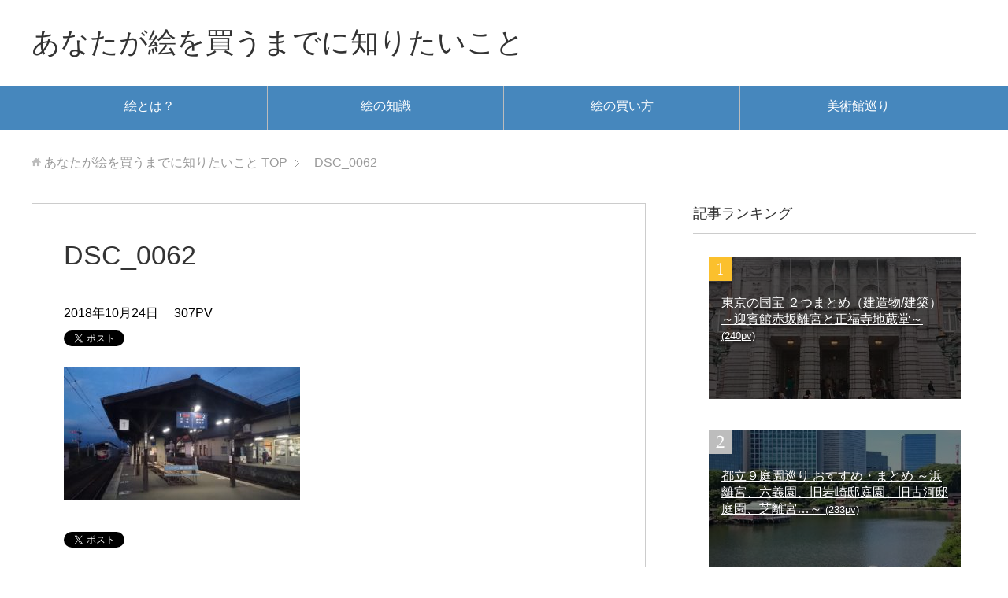

--- FILE ---
content_type: text/html; charset=UTF-8
request_url: https://artblog.jp/museum/ganshoin/attachment/dsc_0062-2/
body_size: 10567
content:
<!DOCTYPE html>
<html lang="ja" class="col2">
<head prefix="og: http://ogp.me/ns# fb: http://ogp.me/ns/fb#">
<meta charset="UTF-8">
<meta http-equiv="X-UA-Compatible" content="IE=edge">
<meta name="viewport" content="width=device-width, initial-scale=1.0">
<meta name="keywords" content="絵,複製画,版画">
<meta name="description" content="「DSC_0062」のページです。 絵の楽しみ方、絵の知識、絵の買い方、美術館巡りまで、絵画がざっくりわかるサイト">
<meta name="robots" content="noindex"/>
<!-- All in One SEO 4.6.6 - aioseo.com -->
<title>DSC_0062 | あなたが絵を買うまでに知りたいこと</title>
<meta name="robots" content="max-image-preview:large"/>
<link rel="canonical" href="https://artblog.jp/museum/ganshoin/attachment/dsc_0062-2/"/>
<meta name="generator" content="All in One SEO (AIOSEO) 4.6.6"/>
<meta property="og:locale" content="ja_JP"/>
<meta property="og:site_name" content="あなたが絵を買うまでに知っておきたいこと"/>
<meta property="og:type" content="article"/>
<meta property="og:title" content="DSC_0062 | あなたが絵を買うまでに知りたいこと"/>
<meta property="og:url" content="https://artblog.jp/museum/ganshoin/attachment/dsc_0062-2/"/>
<meta property="og:image" content="https://artblog.jp/wp-content/uploads/3711248_m.jpg"/>
<meta property="og:image:secure_url" content="https://artblog.jp/wp-content/uploads/3711248_m.jpg"/>
<meta property="og:image:width" content="1920"/>
<meta property="og:image:height" content="1080"/>
<meta property="article:published_time" content="2018-10-24T00:16:11+00:00"/>
<meta property="article:modified_time" content="2018-10-24T00:16:15+00:00"/>
<meta name="twitter:card" content="summary"/>
<meta name="twitter:site" content="@cld_jp"/>
<meta name="twitter:title" content="DSC_0062 | あなたが絵を買うまでに知りたいこと"/>
<meta name="twitter:image" content="https://artblog.jp/wp-content/uploads/3711248_m.jpg"/>
<style id='wp-emoji-styles-inline-css' type='text/css'>img.wp-smiley,img.emoji{display:inline!important;border:none!important;box-shadow:none!important;height:1em!important;width:1em!important;margin:0 .07em!important;vertical-align:-.1em!important;background:none!important;padding:0!important}</style><link rel='stylesheet' id='wp-block-library-css' href='https://artblog.jp/wp-includes/css/dist/block-library/style.min.css?ver=6.5.7' type='text/css' media='all'/><style id='classic-theme-styles-inline-css' type='text/css'>.wp-block-button__link{color:#fff;background-color:#32373c;border-radius:9999px;box-shadow:none;text-decoration:none;padding:calc(.667em + 2px) calc(1.333em + 2px);font-size:1.125em}.wp-block-file__button{background:#32373c;color:#fff;text-decoration:none}</style><style id='global-styles-inline-css' type='text/css'>body{--wp--preset--color--black:#000;--wp--preset--color--cyan-bluish-gray:#abb8c3;--wp--preset--color--white:#fff;--wp--preset--color--pale-pink:#f78da7;--wp--preset--color--vivid-red:#cf2e2e;--wp--preset--color--luminous-vivid-orange:#ff6900;--wp--preset--color--luminous-vivid-amber:#fcb900;--wp--preset--color--light-green-cyan:#7bdcb5;--wp--preset--color--vivid-green-cyan:#00d084;--wp--preset--color--pale-cyan-blue:#8ed1fc;--wp--preset--color--vivid-cyan-blue:#0693e3;--wp--preset--color--vivid-purple:#9b51e0;--wp--preset--gradient--vivid-cyan-blue-to-vivid-purple:linear-gradient(135deg,rgba(6,147,227,1) 0%,#9b51e0 100%);--wp--preset--gradient--light-green-cyan-to-vivid-green-cyan:linear-gradient(135deg,#7adcb4 0%,#00d082 100%);--wp--preset--gradient--luminous-vivid-amber-to-luminous-vivid-orange:linear-gradient(135deg,rgba(252,185,0,1) 0%,rgba(255,105,0,1) 100%);--wp--preset--gradient--luminous-vivid-orange-to-vivid-red:linear-gradient(135deg,rgba(255,105,0,1) 0%,#cf2e2e 100%);--wp--preset--gradient--very-light-gray-to-cyan-bluish-gray:linear-gradient(135deg,#eee 0%,#a9b8c3 100%);--wp--preset--gradient--cool-to-warm-spectrum:linear-gradient(135deg,#4aeadc 0%,#9778d1 20%,#cf2aba 40%,#ee2c82 60%,#fb6962 80%,#fef84c 100%);--wp--preset--gradient--blush-light-purple:linear-gradient(135deg,#ffceec 0%,#9896f0 100%);--wp--preset--gradient--blush-bordeaux:linear-gradient(135deg,#fecda5 0%,#fe2d2d 50%,#6b003e 100%);--wp--preset--gradient--luminous-dusk:linear-gradient(135deg,#ffcb70 0%,#c751c0 50%,#4158d0 100%);--wp--preset--gradient--pale-ocean:linear-gradient(135deg,#fff5cb 0%,#b6e3d4 50%,#33a7b5 100%);--wp--preset--gradient--electric-grass:linear-gradient(135deg,#caf880 0%,#71ce7e 100%);--wp--preset--gradient--midnight:linear-gradient(135deg,#020381 0%,#2874fc 100%);--wp--preset--font-size--small:13px;--wp--preset--font-size--medium:20px;--wp--preset--font-size--large:36px;--wp--preset--font-size--x-large:42px;--wp--preset--spacing--20:.44rem;--wp--preset--spacing--30:.67rem;--wp--preset--spacing--40:1rem;--wp--preset--spacing--50:1.5rem;--wp--preset--spacing--60:2.25rem;--wp--preset--spacing--70:3.38rem;--wp--preset--spacing--80:5.06rem;--wp--preset--shadow--natural:6px 6px 9px rgba(0,0,0,.2);--wp--preset--shadow--deep:12px 12px 50px rgba(0,0,0,.4);--wp--preset--shadow--sharp:6px 6px 0 rgba(0,0,0,.2);--wp--preset--shadow--outlined:6px 6px 0 -3px rgba(255,255,255,1) , 6px 6px rgba(0,0,0,1);--wp--preset--shadow--crisp:6px 6px 0 rgba(0,0,0,1)}:where(.is-layout-flex){gap:.5em}:where(.is-layout-grid){gap:.5em}body .is-layout-flex{display:flex}body .is-layout-flex{flex-wrap:wrap;align-items:center}body .is-layout-flex>*{margin:0}body .is-layout-grid{display:grid}body .is-layout-grid>*{margin:0}:where(.wp-block-columns.is-layout-flex){gap:2em}:where(.wp-block-columns.is-layout-grid){gap:2em}:where(.wp-block-post-template.is-layout-flex){gap:1.25em}:where(.wp-block-post-template.is-layout-grid){gap:1.25em}.has-black-color{color:var(--wp--preset--color--black)!important}.has-cyan-bluish-gray-color{color:var(--wp--preset--color--cyan-bluish-gray)!important}.has-white-color{color:var(--wp--preset--color--white)!important}.has-pale-pink-color{color:var(--wp--preset--color--pale-pink)!important}.has-vivid-red-color{color:var(--wp--preset--color--vivid-red)!important}.has-luminous-vivid-orange-color{color:var(--wp--preset--color--luminous-vivid-orange)!important}.has-luminous-vivid-amber-color{color:var(--wp--preset--color--luminous-vivid-amber)!important}.has-light-green-cyan-color{color:var(--wp--preset--color--light-green-cyan)!important}.has-vivid-green-cyan-color{color:var(--wp--preset--color--vivid-green-cyan)!important}.has-pale-cyan-blue-color{color:var(--wp--preset--color--pale-cyan-blue)!important}.has-vivid-cyan-blue-color{color:var(--wp--preset--color--vivid-cyan-blue)!important}.has-vivid-purple-color{color:var(--wp--preset--color--vivid-purple)!important}.has-black-background-color{background-color:var(--wp--preset--color--black)!important}.has-cyan-bluish-gray-background-color{background-color:var(--wp--preset--color--cyan-bluish-gray)!important}.has-white-background-color{background-color:var(--wp--preset--color--white)!important}.has-pale-pink-background-color{background-color:var(--wp--preset--color--pale-pink)!important}.has-vivid-red-background-color{background-color:var(--wp--preset--color--vivid-red)!important}.has-luminous-vivid-orange-background-color{background-color:var(--wp--preset--color--luminous-vivid-orange)!important}.has-luminous-vivid-amber-background-color{background-color:var(--wp--preset--color--luminous-vivid-amber)!important}.has-light-green-cyan-background-color{background-color:var(--wp--preset--color--light-green-cyan)!important}.has-vivid-green-cyan-background-color{background-color:var(--wp--preset--color--vivid-green-cyan)!important}.has-pale-cyan-blue-background-color{background-color:var(--wp--preset--color--pale-cyan-blue)!important}.has-vivid-cyan-blue-background-color{background-color:var(--wp--preset--color--vivid-cyan-blue)!important}.has-vivid-purple-background-color{background-color:var(--wp--preset--color--vivid-purple)!important}.has-black-border-color{border-color:var(--wp--preset--color--black)!important}.has-cyan-bluish-gray-border-color{border-color:var(--wp--preset--color--cyan-bluish-gray)!important}.has-white-border-color{border-color:var(--wp--preset--color--white)!important}.has-pale-pink-border-color{border-color:var(--wp--preset--color--pale-pink)!important}.has-vivid-red-border-color{border-color:var(--wp--preset--color--vivid-red)!important}.has-luminous-vivid-orange-border-color{border-color:var(--wp--preset--color--luminous-vivid-orange)!important}.has-luminous-vivid-amber-border-color{border-color:var(--wp--preset--color--luminous-vivid-amber)!important}.has-light-green-cyan-border-color{border-color:var(--wp--preset--color--light-green-cyan)!important}.has-vivid-green-cyan-border-color{border-color:var(--wp--preset--color--vivid-green-cyan)!important}.has-pale-cyan-blue-border-color{border-color:var(--wp--preset--color--pale-cyan-blue)!important}.has-vivid-cyan-blue-border-color{border-color:var(--wp--preset--color--vivid-cyan-blue)!important}.has-vivid-purple-border-color{border-color:var(--wp--preset--color--vivid-purple)!important}.has-vivid-cyan-blue-to-vivid-purple-gradient-background{background:var(--wp--preset--gradient--vivid-cyan-blue-to-vivid-purple)!important}.has-light-green-cyan-to-vivid-green-cyan-gradient-background{background:var(--wp--preset--gradient--light-green-cyan-to-vivid-green-cyan)!important}.has-luminous-vivid-amber-to-luminous-vivid-orange-gradient-background{background:var(--wp--preset--gradient--luminous-vivid-amber-to-luminous-vivid-orange)!important}.has-luminous-vivid-orange-to-vivid-red-gradient-background{background:var(--wp--preset--gradient--luminous-vivid-orange-to-vivid-red)!important}.has-very-light-gray-to-cyan-bluish-gray-gradient-background{background:var(--wp--preset--gradient--very-light-gray-to-cyan-bluish-gray)!important}.has-cool-to-warm-spectrum-gradient-background{background:var(--wp--preset--gradient--cool-to-warm-spectrum)!important}.has-blush-light-purple-gradient-background{background:var(--wp--preset--gradient--blush-light-purple)!important}.has-blush-bordeaux-gradient-background{background:var(--wp--preset--gradient--blush-bordeaux)!important}.has-luminous-dusk-gradient-background{background:var(--wp--preset--gradient--luminous-dusk)!important}.has-pale-ocean-gradient-background{background:var(--wp--preset--gradient--pale-ocean)!important}.has-electric-grass-gradient-background{background:var(--wp--preset--gradient--electric-grass)!important}.has-midnight-gradient-background{background:var(--wp--preset--gradient--midnight)!important}.has-small-font-size{font-size:var(--wp--preset--font-size--small)!important}.has-medium-font-size{font-size:var(--wp--preset--font-size--medium)!important}.has-large-font-size{font-size:var(--wp--preset--font-size--large)!important}.has-x-large-font-size{font-size:var(--wp--preset--font-size--x-large)!important}.wp-block-navigation a:where(:not(.wp-element-button)){color:inherit}:where(.wp-block-post-template.is-layout-flex){gap:1.25em}:where(.wp-block-post-template.is-layout-grid){gap:1.25em}:where(.wp-block-columns.is-layout-flex){gap:2em}:where(.wp-block-columns.is-layout-grid){gap:2em}.wp-block-pullquote{font-size:1.5em;line-height:1.6}</style><link rel='stylesheet' id='contact-form-7-css' href='https://artblog.jp/wp-content/plugins/contact-form-7/includes/css/styles.css?ver=5.9.6' type='text/css' media='all'/><link rel='stylesheet' id='wpdm-font-awesome-css' href='https://artblog.jp/wp-content/plugins/download-manager/assets/fontawesome/css/all.min.css?ver=6.5.7' type='text/css' media='all'/><link rel='stylesheet' id='wpdm-frontend-css-css' href='https://artblog.jp/wp-content/plugins/download-manager/assets/bootstrap/css/bootstrap.min.css?ver=6.5.7' type='text/css' media='all'/><link rel='stylesheet' id='wpdm-front-css' href='https://artblog.jp/wp-content/plugins/download-manager/assets/css/front.css?ver=6.5.7' type='text/css' media='all'/><link rel='stylesheet' id='keni_base-css' href='https://artblog.jp/wp-content/themes/keni70_wp_standard_blue_201612271435/base.css?ver=6.5.7' type='text/css' media='all'/><link rel='stylesheet' id='keni_rwd-css' href='https://artblog.jp/wp-content/themes/keni70_wp_standard_blue_201612271435/rwd.css?ver=6.5.7' type='text/css' media='all'/><style type="text/css" id="wp-custom-css">.grecaptcha-badge{visibility:hidden}</style><style></style><style>:root{--color-primary:#4a8eff;--color-primary-rgb:74 , 142 , 255;--color-primary-hover:#4a8eff;--color-primary-active:#4a8eff;--color-secondary:#4a8eff;--color-secondary-rgb:74 , 142 , 255;--color-secondary-hover:#4a8eff;--color-secondary-active:#4a8eff;--color-success:#18ce0f;--color-success-rgb:24 , 206 , 15;--color-success-hover:#4a8eff;--color-success-active:#4a8eff;--color-info:#2ca8ff;--color-info-rgb:44 , 168 , 255;--color-info-hover:#2ca8ff;--color-info-active:#2ca8ff;--color-warning:#f29e0f;--color-warning-rgb:242 , 158 , 15;--color-warning-hover:orange;--color-warning-active:orange;--color-danger:#ff5062;--color-danger-rgb:255 , 80 , 98;--color-danger-hover:#ff5062;--color-danger-active:#ff5062;--color-green:#30b570;--color-blue:#0073ff;--color-purple:#8557d3;--color-red:#ff5062;--color-muted:rgba(69,89,122,.6);--wpdm-font:"Rubik" , -apple-system , BlinkMacSystemFont , "Segoe UI" , Roboto , Helvetica , Arial , sans-serif , "Apple Color Emoji" , "Segoe UI Emoji" , "Segoe UI Symbol"}.wpdm-download-link.btn.btn-primary{border-radius:4px}</style><script type="application/ld+json" class="aioseo-schema">
			{"@context":"https:\/\/schema.org","@graph":[{"@type":"BreadcrumbList","@id":"https:\/\/artblog.jp\/museum\/ganshoin\/attachment\/dsc_0062-2\/#breadcrumblist","itemListElement":[{"@type":"ListItem","@id":"https:\/\/artblog.jp\/#listItem","position":1,"name":"\u5bb6","item":"https:\/\/artblog.jp\/","nextItem":"https:\/\/artblog.jp\/museum\/ganshoin\/attachment\/dsc_0062-2\/#listItem"},{"@type":"ListItem","@id":"https:\/\/artblog.jp\/museum\/ganshoin\/attachment\/dsc_0062-2\/#listItem","position":2,"name":"DSC_0062","previousItem":"https:\/\/artblog.jp\/#listItem"}]},{"@type":"ItemPage","@id":"https:\/\/artblog.jp\/museum\/ganshoin\/attachment\/dsc_0062-2\/#itempage","url":"https:\/\/artblog.jp\/museum\/ganshoin\/attachment\/dsc_0062-2\/","name":"DSC_0062 | \u3042\u306a\u305f\u304c\u7d75\u3092\u8cb7\u3046\u307e\u3067\u306b\u77e5\u308a\u305f\u3044\u3053\u3068","inLanguage":"ja","isPartOf":{"@id":"https:\/\/artblog.jp\/#website"},"breadcrumb":{"@id":"https:\/\/artblog.jp\/museum\/ganshoin\/attachment\/dsc_0062-2\/#breadcrumblist"},"author":{"@id":"https:\/\/artblog.jp\/author\/cld\/#author"},"creator":{"@id":"https:\/\/artblog.jp\/author\/cld\/#author"},"datePublished":"2018-10-24T09:16:11+09:00","dateModified":"2018-10-24T09:16:15+09:00"},{"@type":"Organization","@id":"https:\/\/artblog.jp\/#organization","name":"\u3042\u306a\u305f\u304c\u7d75\u3092\u8cb7\u3046\u307e\u3067\u306b\u77e5\u308a\u305f\u3044\u3053\u3068","description":"\u7d75\u306e\u697d\u3057\u307f\u65b9\u3001\u7d75\u306e\u77e5\u8b58\u3001\u7d75\u306e\u8cb7\u3044\u65b9\u3001\u7f8e\u8853\u9928\u5de1\u308a\u307e\u3067\u3001\u7d75\u753b\u304c\u3056\u3063\u304f\u308a\u308f\u304b\u308b\u30b5\u30a4\u30c8","url":"https:\/\/artblog.jp\/"},{"@type":"Person","@id":"https:\/\/artblog.jp\/author\/cld\/#author","url":"https:\/\/artblog.jp\/author\/cld\/","name":"Fukuma","image":{"@type":"ImageObject","@id":"https:\/\/artblog.jp\/museum\/ganshoin\/attachment\/dsc_0062-2\/#authorImage","url":"https:\/\/secure.gravatar.com\/avatar\/5d1ffc949467e655267f99db76666e74?s=96&d=mm&r=g","width":96,"height":96,"caption":"Fukuma"}},{"@type":"WebSite","@id":"https:\/\/artblog.jp\/#website","url":"https:\/\/artblog.jp\/","name":"\u3042\u306a\u305f\u304c\u7d75\u3092\u8cb7\u3046\u307e\u3067\u306b\u77e5\u308a\u305f\u3044\u3053\u3068","description":"\u7d75\u306e\u697d\u3057\u307f\u65b9\u3001\u7d75\u306e\u77e5\u8b58\u3001\u7d75\u306e\u8cb7\u3044\u65b9\u3001\u7f8e\u8853\u9928\u5de1\u308a\u307e\u3067\u3001\u7d75\u753b\u304c\u3056\u3063\u304f\u308a\u308f\u304b\u308b\u30b5\u30a4\u30c8","inLanguage":"ja","publisher":{"@id":"https:\/\/artblog.jp\/#organization"}}]}
		</script>
<!-- All in One SEO -->
<link rel='dns-prefetch' href='//www.googletagmanager.com'/>
<link rel="alternate" type="application/rss+xml" title="あなたが絵を買うまでに知りたいこと &raquo; フィード" href="https://artblog.jp/feed/"/>
<link rel="alternate" type="application/rss+xml" title="あなたが絵を買うまでに知りたいこと &raquo; コメントフィード" href="https://artblog.jp/comments/feed/"/>
<script data-pagespeed-orig-type="text/javascript" type="text/psajs" data-pagespeed-orig-index="0">//<![CDATA[
window._wpemojiSettings={"baseUrl":"https:\/\/s.w.org\/images\/core\/emoji\/15.0.3\/72x72\/","ext":".png","svgUrl":"https:\/\/s.w.org\/images\/core\/emoji\/15.0.3\/svg\/","svgExt":".svg","source":{"concatemoji":"https:\/\/artblog.jp\/wp-includes\/js\/wp-emoji-release.min.js?ver=6.5.7"}};!function(i,n){var o,s,e;function c(e){try{var t={supportTests:e,timestamp:(new Date).valueOf()};sessionStorage.setItem(o,JSON.stringify(t))}catch(e){}}function p(e,t,n){e.clearRect(0,0,e.canvas.width,e.canvas.height),e.fillText(t,0,0);var t=new Uint32Array(e.getImageData(0,0,e.canvas.width,e.canvas.height).data),r=(e.clearRect(0,0,e.canvas.width,e.canvas.height),e.fillText(n,0,0),new Uint32Array(e.getImageData(0,0,e.canvas.width,e.canvas.height).data));return t.every(function(e,t){return e===r[t]})}function u(e,t,n){switch(t){case"flag":return n(e,"\ud83c\udff3\ufe0f\u200d\u26a7\ufe0f","\ud83c\udff3\ufe0f\u200b\u26a7\ufe0f")?!1:!n(e,"\ud83c\uddfa\ud83c\uddf3","\ud83c\uddfa\u200b\ud83c\uddf3")&&!n(e,"\ud83c\udff4\udb40\udc67\udb40\udc62\udb40\udc65\udb40\udc6e\udb40\udc67\udb40\udc7f","\ud83c\udff4\u200b\udb40\udc67\u200b\udb40\udc62\u200b\udb40\udc65\u200b\udb40\udc6e\u200b\udb40\udc67\u200b\udb40\udc7f");case"emoji":return!n(e,"\ud83d\udc26\u200d\u2b1b","\ud83d\udc26\u200b\u2b1b")}return!1}function f(e,t,n){var r="undefined"!=typeof WorkerGlobalScope&&self instanceof WorkerGlobalScope?new OffscreenCanvas(300,150):i.createElement("canvas"),a=r.getContext("2d",{willReadFrequently:!0}),o=(a.textBaseline="top",a.font="600 32px Arial",{});return e.forEach(function(e){o[e]=t(a,e,n)}),o}function t(e){var t=i.createElement("script");t.src=e,t.defer=!0,i.head.appendChild(t)}"undefined"!=typeof Promise&&(o="wpEmojiSettingsSupports",s=["flag","emoji"],n.supports={everything:!0,everythingExceptFlag:!0},e=new Promise(function(e){i.addEventListener("DOMContentLoaded",e,{once:!0})}),new Promise(function(t){var n=function(){try{var e=JSON.parse(sessionStorage.getItem(o));if("object"==typeof e&&"number"==typeof e.timestamp&&(new Date).valueOf()<e.timestamp+604800&&"object"==typeof e.supportTests)return e.supportTests}catch(e){}return null}();if(!n){if("undefined"!=typeof Worker&&"undefined"!=typeof OffscreenCanvas&&"undefined"!=typeof URL&&URL.createObjectURL&&"undefined"!=typeof Blob)try{var e="postMessage("+f.toString()+"("+[JSON.stringify(s),u.toString(),p.toString()].join(",")+"));",r=new Blob([e],{type:"text/javascript"}),a=new Worker(URL.createObjectURL(r),{name:"wpTestEmojiSupports"});return void(a.onmessage=function(e){c(n=e.data),a.terminate(),t(n)})}catch(e){}c(n=f(s,u,p))}t(n)}).then(function(e){for(var t in e)n.supports[t]=e[t],n.supports.everything=n.supports.everything&&n.supports[t],"flag"!==t&&(n.supports.everythingExceptFlag=n.supports.everythingExceptFlag&&n.supports[t]);n.supports.everythingExceptFlag=n.supports.everythingExceptFlag&&!n.supports.flag,n.DOMReady=!1,n.readyCallback=function(){n.DOMReady=!0}}).then(function(){return e}).then(function(){var e;n.supports.everything||(n.readyCallback(),(e=n.source||{}).concatemoji?t(e.concatemoji):e.wpemoji&&e.twemoji&&(t(e.twemoji),t(e.wpemoji)))}))}((window,document),window._wpemojiSettings);
//]]></script>
<script data-pagespeed-orig-type="text/javascript" src="https://artblog.jp/wp-includes/js/jquery/jquery.min.js?ver=3.7.1" id="jquery-core-js" type="text/psajs" data-pagespeed-orig-index="1"></script>
<script data-pagespeed-orig-type="text/javascript" src="https://artblog.jp/wp-includes/js/jquery/jquery-migrate.min.js?ver=3.4.1" id="jquery-migrate-js" type="text/psajs" data-pagespeed-orig-index="2"></script>
<script data-pagespeed-orig-type="text/javascript" src="https://artblog.jp/wp-content/plugins/download-manager/assets/bootstrap/js/popper.min.js?ver=6.5.7" id="wpdm-poper-js" type="text/psajs" data-pagespeed-orig-index="3"></script>
<script data-pagespeed-orig-type="text/javascript" src="https://artblog.jp/wp-content/plugins/download-manager/assets/bootstrap/js/bootstrap.min.js?ver=6.5.7" id="wpdm-frontend-js-js" type="text/psajs" data-pagespeed-orig-index="4"></script>
<script data-pagespeed-orig-type="text/javascript" id="wpdm-frontjs-js-extra" type="text/psajs" data-pagespeed-orig-index="5">//<![CDATA[
var wpdm_url={"home":"https:\/\/artblog.jp\/","site":"https:\/\/artblog.jp\/","ajax":"https:\/\/artblog.jp\/wp-admin\/admin-ajax.php"};var wpdm_js={"spinner":"<i class=\"fas fa-sun fa-spin\"><\/i>","client_id":"501160e5c76915a2e993bcb07ec714d8"};var wpdm_strings={"pass_var":"Password Verified!","pass_var_q":"Please click following button to start download.","start_dl":"Start Download"};
//]]></script>
<script data-pagespeed-orig-type="text/javascript" src="https://artblog.jp/wp-content/plugins/download-manager/assets/js/front.js?ver=3.2.97" id="wpdm-frontjs-js" type="text/psajs" data-pagespeed-orig-index="6"></script>
<link rel="https://api.w.org/" href="https://artblog.jp/wp-json/"/><link rel="alternate" type="application/json" href="https://artblog.jp/wp-json/wp/v2/media/3985"/><link rel="EditURI" type="application/rsd+xml" title="RSD" href="https://artblog.jp/xmlrpc.php?rsd"/>
<meta name="generator" content="WordPress 6.5.7"/>
<link rel='shortlink' href='https://artblog.jp/?p=3985'/>
<link rel="alternate" type="application/json+oembed" href="https://artblog.jp/wp-json/oembed/1.0/embed?url=https%3A%2F%2Fartblog.jp%2Fmuseum%2Fganshoin%2Fattachment%2Fdsc_0062-2%2F"/>
<link rel="alternate" type="text/xml+oembed" href="https://artblog.jp/wp-json/oembed/1.0/embed?url=https%3A%2F%2Fartblog.jp%2Fmuseum%2Fganshoin%2Fattachment%2Fdsc_0062-2%2F&#038;format=xml"/>
<meta name="generator" content="Site Kit by Google 1.131.0"/>
<!-- Site Kit が追加した Google AdSense メタタグ -->
<meta name="google-adsense-platform-account" content="ca-host-pub-2644536267352236">
<meta name="google-adsense-platform-domain" content="sitekit.withgoogle.com">
<!-- Site Kit が追加した End Google AdSense メタタグ -->
<link rel="icon" href="https://artblog.jp/wp-content/uploads/2016/03/cropped-art-1-32x32.png" sizes="32x32"/>
<link rel="icon" href="https://artblog.jp/wp-content/uploads/2016/03/cropped-art-1-192x192.png" sizes="192x192"/>
<link rel="apple-touch-icon" href="https://artblog.jp/wp-content/uploads/2016/03/cropped-art-1-180x180.png"/>
<meta name="msapplication-TileImage" content="https://artblog.jp/wp-content/uploads/2016/03/cropped-art-1-270x270.png"/>
<meta name="generator" content="WordPress Download Manager 3.2.97"/>
<!--[if lt IE 9]><script src="https://artblog.jp/wp-content/themes/keni70_wp_standard_blue_201612271435/js/html5.js"></script><![endif]-->
<!-- Google tag (gtag.js) -->
<script async src="https://www.googletagmanager.com/gtag/js?id=G-ZVRKBTCNM3" type="text/psajs" data-pagespeed-orig-index="7"></script>
<script type="text/psajs" data-pagespeed-orig-index="8">window.dataLayer=window.dataLayer||[];function gtag(){dataLayer.push(arguments);}gtag('js',new Date());gtag('config','G-ZVRKBTCNM3');</script>
<script async src="https://pagead2.googlesyndication.com/pagead/js/adsbygoogle.js?client=ca-pub-4638029236278842" crossorigin="anonymous" type="text/psajs" data-pagespeed-orig-index="9"></script>
</head>
<body class="attachment attachment-template-default single single-attachment postid-3985 attachmentid-3985 attachment-jpeg"><noscript><meta HTTP-EQUIV="refresh" content="0;url='https://artblog.jp/museum/ganshoin/attachment/dsc_0062-2/?PageSpeed=noscript'" /><style><!--table,div,span,font,p{display:none} --></style><div style="display:block">Please click <a href="https://artblog.jp/museum/ganshoin/attachment/dsc_0062-2/?PageSpeed=noscript">here</a> if you are not redirected within a few seconds.</div></noscript>
<?php include_once("analyticstracking.php") ?>
<div class="container">
<header id="top" class="site-header ">
<div class="site-header-in">
<div class="site-header-conts">
<p class="site-title"><a href="https://artblog.jp">あなたが絵を買うまでに知りたいこと</a></p>
</div>
</div>
<!--▼グローバルナビ-->
<nav class="global-nav">
<div class="global-nav-in">
<div class="global-nav-panel"><span class="btn-global-nav icon-gn-menu">メニュー</span></div>
<ul id="menu">
<li class="menu-item menu-item-type-taxonomy menu-item-object-category menu-item-1987"><a href="https://artblog.jp/about-painting/">絵とは？</a></li>
<li class="menu-item menu-item-type-taxonomy menu-item-object-category menu-item-1988"><a href="https://artblog.jp/knowledge-of-painting/">絵の知識</a></li>
<li class="menu-item menu-item-type-taxonomy menu-item-object-category menu-item-1989"><a href="https://artblog.jp/buy-painting/">絵の買い方</a></li>
<li class="menu-item menu-item-type-taxonomy menu-item-object-category menu-item-1990"><a href="https://artblog.jp/museum/">美術館巡り</a></li>
</ul>
</div>
</nav>
<!--▲グローバルナビ-->
</header>
<!--▲サイトヘッダー-->
<div class="main-body">
<div class="main-body-in">
<nav class="breadcrumbs">
<ol class="breadcrumbs-in" itemscope itemtype="http://schema.org/BreadcrumbList">
<li class="bcl-first" itemprop="itemListElement" itemscope itemtype="http://schema.org/ListItem">
<a itemprop="item" href="https://artblog.jp"><span itemprop="name">あなたが絵を買うまでに知りたいこと</span> TOP</a>
<meta itemprop="position" content="1"/>
</li>
<li class="bcl-last">DSC_0062</li>
</ol>
</nav>
<!--▼メインコンテンツ-->
<main>
<div class="main-conts">
<!--記事-->
<article id="post-3985" class="section-wrap post-3985 attachment type-attachment status-inherit">
<div class="section-in">
<header class="article-header">
<h1 class="section-title" itemprop="headline">DSC_0062</h1>
<p class="post-date"><time datetime="2018-10-24" itemprop="datePublished" content="2018-10-24">2018年10月24日</time></p>
<meta itemprop="dateModified" content="2018-10-24">
<p class="post-pv">307PV</p>	<aside class="sns-list">
<ul>
<li class="sb-tweet">
<a href="https://twitter.com/share" class="twitter-share-button" data-lang="ja">ツイート</a>
</li>
<li class="sb-hatebu">
<a href="http://b.hatena.ne.jp/entry/" class="hatena-bookmark-button" data-hatena-bookmark-layout="simple-balloon" title="Add this entry to Hatena Bookmark."><img src="https://b.st-hatena.com/images/entry-button/button-only@2x.png" alt="Add this entry to Hatena Bookmark." width="20" height="20" style="border: none;"/></a>
</li>
<li class="sb-fb-like">
<div class="fb-like" data-width="110" data-layout="button_count" data-action="like" data-show-faces="false" data-share="false"></div>
</li>
<li class="sb-gplus">
<div class="g-plusone" data-size="medium"></div></li>
</ul>
</aside>
</header>
<div class="article-body">
<p class="attachment"><a href='https://artblog.jp/wp-content/uploads/DSC_0062.jpg'><img fetchpriority="high" decoding="async" width="300" height="169" src="https://artblog.jp/wp-content/uploads/DSC_0062-300x169.jpg" class="attachment-medium size-medium" alt="小布施駅" srcset="https://artblog.jp/wp-content/uploads/DSC_0062-300x169.jpg 300w, https://artblog.jp/wp-content/uploads/DSC_0062-768x432.jpg 768w, https://artblog.jp/wp-content/uploads/DSC_0062-1024x576.jpg 1024w, https://artblog.jp/wp-content/uploads/DSC_0062.jpg 1135w" sizes="(max-width: 300px) 100vw, 300px"/></a></p>
</div><!--article-body-->
<aside class="sns-list">
<ul>
<li class="sb-tweet">
<a href="https://twitter.com/share" class="twitter-share-button" data-lang="ja">ツイート</a>
</li>
<li class="sb-hatebu">
<a href="http://b.hatena.ne.jp/entry/" class="hatena-bookmark-button" data-hatena-bookmark-layout="simple-balloon" title="Add this entry to Hatena Bookmark."><img src="https://b.st-hatena.com/images/entry-button/button-only@2x.png" alt="Add this entry to Hatena Bookmark." width="20" height="20" style="border: none;"/></a>
</li>
<li class="sb-fb-like">
<div class="fb-like" data-width="110" data-layout="button_count" data-action="like" data-show-faces="false" data-share="false"></div>
</li>
<li class="sb-gplus">
<div class="g-plusone" data-size="medium"></div></li>
</ul>
</aside>
<div class="page-nav-bf cont-nav">
<p class="page-nav-prev">「<a href="https://artblog.jp/museum/ganshoin/" rel="prev">小布施の岩松院に葛飾北斎『八方睨み鳳凰図』を観に行く。松本城も巡る。～長野旅行・前編～</a>」</p>
</div>
<section id="comments" class="comments-area">
<!-- You can start editing here. -->
<!-- If comments are closed. -->
<!--<p class="nocomments">コメントは受け付けていません。</p>-->
</section>
</div><!--section-in-->
</article><!--記事-->
</div><!--main-conts-->
</main>
<!--▲メインコンテンツ-->
<!--▼サブコンテンツ-->
<aside class="sub-conts sidebar">
<section id="keni_pv-3" class="section-wrap widget-conts widget_keni_pv"><div class="section-in"><h3 class="section-title">記事ランキング</h3>
<ol class="ranking-list ranking-list05">
<li class="rank01 on-image">
<div class="rank-box" style="background-image: url(https://artblog.jp/wp-content/uploads/2014/11/DSC_0067-320x320.jpg);">
<a href="https://artblog.jp/museum/kokuho/"><p class="rank-text">東京の国宝 ２つまとめ（建造物/建築）～迎賓館赤坂離宮と正福寺地蔵堂～<span class="num-pv"> (240pv)</span></p></a></div>
</li>
<li class="rank02 on-image">
<div class="rank-box" style="background-image: url(https://artblog.jp/wp-content/uploads/DSC_0363-320x320.jpg);">
<a href="https://artblog.jp/museum/garden/"><p class="rank-text">都立９庭園巡り おすすめ・まとめ ～浜離宮、六義園、旧岩崎邸庭園、旧古河邸庭園、芝離宮…～<span class="num-pv"> (233pv)</span></p></a></div>
</li>
<li class="rank03 on-image">
<div class="rank-box" style="background-image: url(https://artblog.jp/wp-content/uploads/2016/03/5b72c49dcde27fe5f51eaedef95fdcb9.jpg);">
<a href="https://artblog.jp/knowledge-of-painting/replica/"><p class="rank-text">複製画のススメ。ネット通販で複製画を販売する私がおすすめする理由<span class="num-pv"> (139pv)</span></p></a></div>
</li>
<li class="rank04 on-image">
<div class="rank-box" style="background-image: url(https://artblog.jp/wp-content/uploads/2016/03/canvas.jpg);">
<a href="https://artblog.jp/knowledge-of-painting/canvas-size/"><p class="rank-text">キャンバスサイズ 一覧表 ～油絵・日本画の号数～<span class="num-pv"> (131pv)</span></p></a></div>
</li>
<li class="rank05 on-image">
<div class="rank-box" style="background-image: url(https://artblog.jp/wp-content/uploads/20140823_113748_Android-1-320x320.jpg);">
<a href="https://artblog.jp/museum/tera/"><p class="rank-text">東京の寺 おすすめ10寺まとめ ～浅草寺、増上寺、寛永寺、護国寺、池上本門寺、柴又帝釈天、泉岳寺…～<span class="num-pv"> (122pv)</span></p></a></div>
</li>
<li class="rank06 on-image">
<div class="rank-box" style="background-image: url(https://artblog.jp/wp-content/uploads/991886-320x320.jpg);">
<a href="https://artblog.jp/knowledge-of-painting/hanga/"><p class="rank-text">版画の種類 ～リトグラフ、版画を買うまでに知っておきたい基礎知識～<span class="num-pv"> (103pv)</span></p></a></div>
</li>
</ol>
</div></section><section id="search-6" class="section-wrap widget-conts widget_search"><div class="section-in"><h3 class="section-title">検索</h3><form method="get" id="searchform" action="https://artblog.jp/">
<div class="search-box">
<input class="search" type="text" value="" name="s" id="s"><button id="searchsubmit" class="btn-search"><img alt="検索" width="32" height="20" src="https://artblog.jp/wp-content/themes/keni70_wp_standard_blue_201612271435/images/icon/icon-btn-search.png"></button>
</div>
</form></div></section><section id="text-5" class="section-wrap widget-conts widget_text"><div class="section-in"><h3 class="section-title">ブログ執筆者</h3>	<div class="textwidget"><p>美術商の時に月に数百点の絵画を取り引き。そこで複製画の魅力を発見。オークションなどの仕事を経て、現在は複製画のネット販売を行なう。</p>
<p>● 美術教諭資格<br/>
● 美術館学芸員資格<br/>
● １級色彩コーディネーター</p>
</div>
</div></section><section id="text-3" class="section-wrap widget-conts widget_text"><div class="section-in">	<div class="textwidget"><!---
<a class="twitter-timeline" href="https://twitter.com/cld_jp" height="600">Tweets by cld_jp</a> <script async src="//platform.twitter.com/widgets.js" charset="utf-8"></script>
<br><br>
<a href="https://twitter.com/cld_jp" class="twitter-follow-button" data-show-count="false">Follow @cld_jp</a> <script>!function(d,s,id){var js,fjs=d.getElementsByTagName(s)[0],p=/^http:/.test(d.location)?'http':'https';if(!d.getElementById(id)){js=d.createElement(s);js.id=id;js.src=p+'://platform.twitter.com/widgets.js';fjs.parentNode.insertBefore(js,fjs);}}(document, 'script', 'twitter-wjs');</script>
---></div>
</div></section>	</aside>
<!--▲サブコンテンツ-->
</div>
</div>
<!--▼サイトフッター-->
<footer class="site-footer">
<div class="site-footer-in">
<div class="site-footer-conts">
<ul class="site-footer-nav"><li id="menu-item-2020" class="menu-item menu-item-type-custom menu-item-object-custom menu-item-2020"><a href="http://item.rakuten.co.jp/cldr/c/0000000124/">クラウド 楽天市場店</a></li>
<li id="menu-item-2022" class="menu-item menu-item-type-custom menu-item-object-custom menu-item-2022"><a href="https://www.amazon.co.jp/s?k=%E5%A4%A7%E5%A1%9A%E5%B7%A7%E8%97%9D%E7%A4%BE&#038;me=A280IOU3ARQUWJ&#038;__mk_ja_JP=%E3%82%AB%E3%82%BF%E3%82%AB%E3%83%8A&#038;ref=nb_sb_noss">クラウド アマゾン店</a></li>
<li id="menu-item-2021" class="menu-item menu-item-type-custom menu-item-object-custom menu-item-2021"><a href="http://store.shopping.yahoo.co.jp/cld/abdbcc22a30.html">クラウド ヤフー店</a></li>
<li id="menu-item-2015" class="menu-item menu-item-type-post_type menu-item-object-page menu-item-2015"><a href="https://artblog.jp/contact/">お問い合わせ</a></li>
</ul>
<div class="site-footer-conts-area"><div class="al-c">株式会社クラウドは、大塚巧藝社の複製画・巧藝画を販売しています。</div>
</div>
</div>
</div>
<div class="copyright">
<p><small>Copyright (C) 2026 あなたが絵を買うまでに知りたいこと <span>All Rights Reserved.</span></small></p>
</div>
</footer>
<!--▲サイトフッター-->
<!--▼ページトップ-->
<p class="page-top"><a href="#top"><img class="over" src="https://artblog.jp/wp-content/themes/keni70_wp_standard_blue_201612271435/images/common/page-top_off.png" width="80" height="80" alt="ページの先頭へ"></a></p>
<!--▲ページトップ-->
</div><!--container-->
<script type="text/psajs" data-pagespeed-orig-index="10">jQuery(function($){});</script>
<div id="fb-root"></div>
<script data-pagespeed-orig-type="text/javascript" src="https://artblog.jp/wp-content/plugins/contact-form-7/includes/swv/js/index.js?ver=5.9.6" id="swv-js" type="text/psajs" data-pagespeed-orig-index="11"></script>
<script data-pagespeed-orig-type="text/javascript" id="contact-form-7-js-extra" type="text/psajs" data-pagespeed-orig-index="12">//<![CDATA[
var wpcf7={"api":{"root":"https:\/\/artblog.jp\/wp-json\/","namespace":"contact-form-7\/v1"}};
//]]></script>
<script data-pagespeed-orig-type="text/javascript" src="https://artblog.jp/wp-content/plugins/contact-form-7/includes/js/index.js?ver=5.9.6" id="contact-form-7-js" type="text/psajs" data-pagespeed-orig-index="13"></script>
<script data-pagespeed-orig-type="text/javascript" src="https://artblog.jp/wp-includes/js/dist/vendor/wp-polyfill-inert.min.js?ver=3.1.2" id="wp-polyfill-inert-js" type="text/psajs" data-pagespeed-orig-index="14"></script>
<script data-pagespeed-orig-type="text/javascript" src="https://artblog.jp/wp-includes/js/dist/vendor/regenerator-runtime.min.js?ver=0.14.0" id="regenerator-runtime-js" type="text/psajs" data-pagespeed-orig-index="15"></script>
<script data-pagespeed-orig-type="text/javascript" src="https://artblog.jp/wp-includes/js/dist/vendor/wp-polyfill.min.js?ver=3.15.0" id="wp-polyfill-js" type="text/psajs" data-pagespeed-orig-index="16"></script>
<script data-pagespeed-orig-type="text/javascript" src="https://artblog.jp/wp-includes/js/dist/hooks.min.js?ver=2810c76e705dd1a53b18" id="wp-hooks-js" type="text/psajs" data-pagespeed-orig-index="17"></script>
<script data-pagespeed-orig-type="text/javascript" src="https://artblog.jp/wp-includes/js/dist/i18n.min.js?ver=5e580eb46a90c2b997e6" id="wp-i18n-js" type="text/psajs" data-pagespeed-orig-index="18"></script>
<script data-pagespeed-orig-type="text/javascript" id="wp-i18n-js-after" type="text/psajs" data-pagespeed-orig-index="19">//<![CDATA[
wp.i18n.setLocaleData({'text direction\u0004ltr':['ltr']});
//]]></script>
<script data-pagespeed-orig-type="text/javascript" src="https://artblog.jp/wp-includes/js/jquery/jquery.form.min.js?ver=4.3.0" id="jquery-form-js" type="text/psajs" data-pagespeed-orig-index="20"></script>
<script data-pagespeed-orig-type="text/javascript" src="https://artblog.jp/wp-content/themes/keni70_wp_standard_blue_201612271435/js/socialButton.js?ver=6.5.7" id="my-social-js" type="text/psajs" data-pagespeed-orig-index="21"></script>
<script data-pagespeed-orig-type="text/javascript" src="https://artblog.jp/wp-content/themes/keni70_wp_standard_blue_201612271435/js/keni_toc.js?ver=6.5.7" id="my-toc-js" type="text/psajs" data-pagespeed-orig-index="22"></script>
<script data-pagespeed-orig-type="text/javascript" src="https://artblog.jp/wp-content/themes/keni70_wp_standard_blue_201612271435/js/utility.js?ver=6.5.7" id="my-utility-js" type="text/psajs" data-pagespeed-orig-index="23"></script>
<script data-pagespeed-orig-type="text/javascript" src="https://www.google.com/recaptcha/api.js?render=6LeNMKQUAAAAAIm2mCVrs3DnkKR3WLu295qwLibR&amp;ver=3.0" id="google-recaptcha-js" type="text/psajs" data-pagespeed-orig-index="24"></script>
<script data-pagespeed-orig-type="text/javascript" id="wpcf7-recaptcha-js-extra" type="text/psajs" data-pagespeed-orig-index="25">//<![CDATA[
var wpcf7_recaptcha={"sitekey":"6LeNMKQUAAAAAIm2mCVrs3DnkKR3WLu295qwLibR","actions":{"homepage":"homepage","contactform":"contactform"}};
//]]></script>
<script data-pagespeed-orig-type="text/javascript" src="https://artblog.jp/wp-content/plugins/contact-form-7/modules/recaptcha/index.js?ver=5.9.6" id="wpcf7-recaptcha-js" type="text/psajs" data-pagespeed-orig-index="26"></script>
<script type="text/javascript" src="/pagespeed_static/js_defer.I4cHjq6EEP.js"></script></body>
</html>

--- FILE ---
content_type: text/html; charset=utf-8
request_url: https://www.google.com/recaptcha/api2/anchor?ar=1&k=6LeNMKQUAAAAAIm2mCVrs3DnkKR3WLu295qwLibR&co=aHR0cHM6Ly9hcnRibG9nLmpwOjQ0Mw..&hl=en&v=PoyoqOPhxBO7pBk68S4YbpHZ&size=invisible&anchor-ms=20000&execute-ms=30000&cb=r7n416lm2iia
body_size: 49858
content:
<!DOCTYPE HTML><html dir="ltr" lang="en"><head><meta http-equiv="Content-Type" content="text/html; charset=UTF-8">
<meta http-equiv="X-UA-Compatible" content="IE=edge">
<title>reCAPTCHA</title>
<style type="text/css">
/* cyrillic-ext */
@font-face {
  font-family: 'Roboto';
  font-style: normal;
  font-weight: 400;
  font-stretch: 100%;
  src: url(//fonts.gstatic.com/s/roboto/v48/KFO7CnqEu92Fr1ME7kSn66aGLdTylUAMa3GUBHMdazTgWw.woff2) format('woff2');
  unicode-range: U+0460-052F, U+1C80-1C8A, U+20B4, U+2DE0-2DFF, U+A640-A69F, U+FE2E-FE2F;
}
/* cyrillic */
@font-face {
  font-family: 'Roboto';
  font-style: normal;
  font-weight: 400;
  font-stretch: 100%;
  src: url(//fonts.gstatic.com/s/roboto/v48/KFO7CnqEu92Fr1ME7kSn66aGLdTylUAMa3iUBHMdazTgWw.woff2) format('woff2');
  unicode-range: U+0301, U+0400-045F, U+0490-0491, U+04B0-04B1, U+2116;
}
/* greek-ext */
@font-face {
  font-family: 'Roboto';
  font-style: normal;
  font-weight: 400;
  font-stretch: 100%;
  src: url(//fonts.gstatic.com/s/roboto/v48/KFO7CnqEu92Fr1ME7kSn66aGLdTylUAMa3CUBHMdazTgWw.woff2) format('woff2');
  unicode-range: U+1F00-1FFF;
}
/* greek */
@font-face {
  font-family: 'Roboto';
  font-style: normal;
  font-weight: 400;
  font-stretch: 100%;
  src: url(//fonts.gstatic.com/s/roboto/v48/KFO7CnqEu92Fr1ME7kSn66aGLdTylUAMa3-UBHMdazTgWw.woff2) format('woff2');
  unicode-range: U+0370-0377, U+037A-037F, U+0384-038A, U+038C, U+038E-03A1, U+03A3-03FF;
}
/* math */
@font-face {
  font-family: 'Roboto';
  font-style: normal;
  font-weight: 400;
  font-stretch: 100%;
  src: url(//fonts.gstatic.com/s/roboto/v48/KFO7CnqEu92Fr1ME7kSn66aGLdTylUAMawCUBHMdazTgWw.woff2) format('woff2');
  unicode-range: U+0302-0303, U+0305, U+0307-0308, U+0310, U+0312, U+0315, U+031A, U+0326-0327, U+032C, U+032F-0330, U+0332-0333, U+0338, U+033A, U+0346, U+034D, U+0391-03A1, U+03A3-03A9, U+03B1-03C9, U+03D1, U+03D5-03D6, U+03F0-03F1, U+03F4-03F5, U+2016-2017, U+2034-2038, U+203C, U+2040, U+2043, U+2047, U+2050, U+2057, U+205F, U+2070-2071, U+2074-208E, U+2090-209C, U+20D0-20DC, U+20E1, U+20E5-20EF, U+2100-2112, U+2114-2115, U+2117-2121, U+2123-214F, U+2190, U+2192, U+2194-21AE, U+21B0-21E5, U+21F1-21F2, U+21F4-2211, U+2213-2214, U+2216-22FF, U+2308-230B, U+2310, U+2319, U+231C-2321, U+2336-237A, U+237C, U+2395, U+239B-23B7, U+23D0, U+23DC-23E1, U+2474-2475, U+25AF, U+25B3, U+25B7, U+25BD, U+25C1, U+25CA, U+25CC, U+25FB, U+266D-266F, U+27C0-27FF, U+2900-2AFF, U+2B0E-2B11, U+2B30-2B4C, U+2BFE, U+3030, U+FF5B, U+FF5D, U+1D400-1D7FF, U+1EE00-1EEFF;
}
/* symbols */
@font-face {
  font-family: 'Roboto';
  font-style: normal;
  font-weight: 400;
  font-stretch: 100%;
  src: url(//fonts.gstatic.com/s/roboto/v48/KFO7CnqEu92Fr1ME7kSn66aGLdTylUAMaxKUBHMdazTgWw.woff2) format('woff2');
  unicode-range: U+0001-000C, U+000E-001F, U+007F-009F, U+20DD-20E0, U+20E2-20E4, U+2150-218F, U+2190, U+2192, U+2194-2199, U+21AF, U+21E6-21F0, U+21F3, U+2218-2219, U+2299, U+22C4-22C6, U+2300-243F, U+2440-244A, U+2460-24FF, U+25A0-27BF, U+2800-28FF, U+2921-2922, U+2981, U+29BF, U+29EB, U+2B00-2BFF, U+4DC0-4DFF, U+FFF9-FFFB, U+10140-1018E, U+10190-1019C, U+101A0, U+101D0-101FD, U+102E0-102FB, U+10E60-10E7E, U+1D2C0-1D2D3, U+1D2E0-1D37F, U+1F000-1F0FF, U+1F100-1F1AD, U+1F1E6-1F1FF, U+1F30D-1F30F, U+1F315, U+1F31C, U+1F31E, U+1F320-1F32C, U+1F336, U+1F378, U+1F37D, U+1F382, U+1F393-1F39F, U+1F3A7-1F3A8, U+1F3AC-1F3AF, U+1F3C2, U+1F3C4-1F3C6, U+1F3CA-1F3CE, U+1F3D4-1F3E0, U+1F3ED, U+1F3F1-1F3F3, U+1F3F5-1F3F7, U+1F408, U+1F415, U+1F41F, U+1F426, U+1F43F, U+1F441-1F442, U+1F444, U+1F446-1F449, U+1F44C-1F44E, U+1F453, U+1F46A, U+1F47D, U+1F4A3, U+1F4B0, U+1F4B3, U+1F4B9, U+1F4BB, U+1F4BF, U+1F4C8-1F4CB, U+1F4D6, U+1F4DA, U+1F4DF, U+1F4E3-1F4E6, U+1F4EA-1F4ED, U+1F4F7, U+1F4F9-1F4FB, U+1F4FD-1F4FE, U+1F503, U+1F507-1F50B, U+1F50D, U+1F512-1F513, U+1F53E-1F54A, U+1F54F-1F5FA, U+1F610, U+1F650-1F67F, U+1F687, U+1F68D, U+1F691, U+1F694, U+1F698, U+1F6AD, U+1F6B2, U+1F6B9-1F6BA, U+1F6BC, U+1F6C6-1F6CF, U+1F6D3-1F6D7, U+1F6E0-1F6EA, U+1F6F0-1F6F3, U+1F6F7-1F6FC, U+1F700-1F7FF, U+1F800-1F80B, U+1F810-1F847, U+1F850-1F859, U+1F860-1F887, U+1F890-1F8AD, U+1F8B0-1F8BB, U+1F8C0-1F8C1, U+1F900-1F90B, U+1F93B, U+1F946, U+1F984, U+1F996, U+1F9E9, U+1FA00-1FA6F, U+1FA70-1FA7C, U+1FA80-1FA89, U+1FA8F-1FAC6, U+1FACE-1FADC, U+1FADF-1FAE9, U+1FAF0-1FAF8, U+1FB00-1FBFF;
}
/* vietnamese */
@font-face {
  font-family: 'Roboto';
  font-style: normal;
  font-weight: 400;
  font-stretch: 100%;
  src: url(//fonts.gstatic.com/s/roboto/v48/KFO7CnqEu92Fr1ME7kSn66aGLdTylUAMa3OUBHMdazTgWw.woff2) format('woff2');
  unicode-range: U+0102-0103, U+0110-0111, U+0128-0129, U+0168-0169, U+01A0-01A1, U+01AF-01B0, U+0300-0301, U+0303-0304, U+0308-0309, U+0323, U+0329, U+1EA0-1EF9, U+20AB;
}
/* latin-ext */
@font-face {
  font-family: 'Roboto';
  font-style: normal;
  font-weight: 400;
  font-stretch: 100%;
  src: url(//fonts.gstatic.com/s/roboto/v48/KFO7CnqEu92Fr1ME7kSn66aGLdTylUAMa3KUBHMdazTgWw.woff2) format('woff2');
  unicode-range: U+0100-02BA, U+02BD-02C5, U+02C7-02CC, U+02CE-02D7, U+02DD-02FF, U+0304, U+0308, U+0329, U+1D00-1DBF, U+1E00-1E9F, U+1EF2-1EFF, U+2020, U+20A0-20AB, U+20AD-20C0, U+2113, U+2C60-2C7F, U+A720-A7FF;
}
/* latin */
@font-face {
  font-family: 'Roboto';
  font-style: normal;
  font-weight: 400;
  font-stretch: 100%;
  src: url(//fonts.gstatic.com/s/roboto/v48/KFO7CnqEu92Fr1ME7kSn66aGLdTylUAMa3yUBHMdazQ.woff2) format('woff2');
  unicode-range: U+0000-00FF, U+0131, U+0152-0153, U+02BB-02BC, U+02C6, U+02DA, U+02DC, U+0304, U+0308, U+0329, U+2000-206F, U+20AC, U+2122, U+2191, U+2193, U+2212, U+2215, U+FEFF, U+FFFD;
}
/* cyrillic-ext */
@font-face {
  font-family: 'Roboto';
  font-style: normal;
  font-weight: 500;
  font-stretch: 100%;
  src: url(//fonts.gstatic.com/s/roboto/v48/KFO7CnqEu92Fr1ME7kSn66aGLdTylUAMa3GUBHMdazTgWw.woff2) format('woff2');
  unicode-range: U+0460-052F, U+1C80-1C8A, U+20B4, U+2DE0-2DFF, U+A640-A69F, U+FE2E-FE2F;
}
/* cyrillic */
@font-face {
  font-family: 'Roboto';
  font-style: normal;
  font-weight: 500;
  font-stretch: 100%;
  src: url(//fonts.gstatic.com/s/roboto/v48/KFO7CnqEu92Fr1ME7kSn66aGLdTylUAMa3iUBHMdazTgWw.woff2) format('woff2');
  unicode-range: U+0301, U+0400-045F, U+0490-0491, U+04B0-04B1, U+2116;
}
/* greek-ext */
@font-face {
  font-family: 'Roboto';
  font-style: normal;
  font-weight: 500;
  font-stretch: 100%;
  src: url(//fonts.gstatic.com/s/roboto/v48/KFO7CnqEu92Fr1ME7kSn66aGLdTylUAMa3CUBHMdazTgWw.woff2) format('woff2');
  unicode-range: U+1F00-1FFF;
}
/* greek */
@font-face {
  font-family: 'Roboto';
  font-style: normal;
  font-weight: 500;
  font-stretch: 100%;
  src: url(//fonts.gstatic.com/s/roboto/v48/KFO7CnqEu92Fr1ME7kSn66aGLdTylUAMa3-UBHMdazTgWw.woff2) format('woff2');
  unicode-range: U+0370-0377, U+037A-037F, U+0384-038A, U+038C, U+038E-03A1, U+03A3-03FF;
}
/* math */
@font-face {
  font-family: 'Roboto';
  font-style: normal;
  font-weight: 500;
  font-stretch: 100%;
  src: url(//fonts.gstatic.com/s/roboto/v48/KFO7CnqEu92Fr1ME7kSn66aGLdTylUAMawCUBHMdazTgWw.woff2) format('woff2');
  unicode-range: U+0302-0303, U+0305, U+0307-0308, U+0310, U+0312, U+0315, U+031A, U+0326-0327, U+032C, U+032F-0330, U+0332-0333, U+0338, U+033A, U+0346, U+034D, U+0391-03A1, U+03A3-03A9, U+03B1-03C9, U+03D1, U+03D5-03D6, U+03F0-03F1, U+03F4-03F5, U+2016-2017, U+2034-2038, U+203C, U+2040, U+2043, U+2047, U+2050, U+2057, U+205F, U+2070-2071, U+2074-208E, U+2090-209C, U+20D0-20DC, U+20E1, U+20E5-20EF, U+2100-2112, U+2114-2115, U+2117-2121, U+2123-214F, U+2190, U+2192, U+2194-21AE, U+21B0-21E5, U+21F1-21F2, U+21F4-2211, U+2213-2214, U+2216-22FF, U+2308-230B, U+2310, U+2319, U+231C-2321, U+2336-237A, U+237C, U+2395, U+239B-23B7, U+23D0, U+23DC-23E1, U+2474-2475, U+25AF, U+25B3, U+25B7, U+25BD, U+25C1, U+25CA, U+25CC, U+25FB, U+266D-266F, U+27C0-27FF, U+2900-2AFF, U+2B0E-2B11, U+2B30-2B4C, U+2BFE, U+3030, U+FF5B, U+FF5D, U+1D400-1D7FF, U+1EE00-1EEFF;
}
/* symbols */
@font-face {
  font-family: 'Roboto';
  font-style: normal;
  font-weight: 500;
  font-stretch: 100%;
  src: url(//fonts.gstatic.com/s/roboto/v48/KFO7CnqEu92Fr1ME7kSn66aGLdTylUAMaxKUBHMdazTgWw.woff2) format('woff2');
  unicode-range: U+0001-000C, U+000E-001F, U+007F-009F, U+20DD-20E0, U+20E2-20E4, U+2150-218F, U+2190, U+2192, U+2194-2199, U+21AF, U+21E6-21F0, U+21F3, U+2218-2219, U+2299, U+22C4-22C6, U+2300-243F, U+2440-244A, U+2460-24FF, U+25A0-27BF, U+2800-28FF, U+2921-2922, U+2981, U+29BF, U+29EB, U+2B00-2BFF, U+4DC0-4DFF, U+FFF9-FFFB, U+10140-1018E, U+10190-1019C, U+101A0, U+101D0-101FD, U+102E0-102FB, U+10E60-10E7E, U+1D2C0-1D2D3, U+1D2E0-1D37F, U+1F000-1F0FF, U+1F100-1F1AD, U+1F1E6-1F1FF, U+1F30D-1F30F, U+1F315, U+1F31C, U+1F31E, U+1F320-1F32C, U+1F336, U+1F378, U+1F37D, U+1F382, U+1F393-1F39F, U+1F3A7-1F3A8, U+1F3AC-1F3AF, U+1F3C2, U+1F3C4-1F3C6, U+1F3CA-1F3CE, U+1F3D4-1F3E0, U+1F3ED, U+1F3F1-1F3F3, U+1F3F5-1F3F7, U+1F408, U+1F415, U+1F41F, U+1F426, U+1F43F, U+1F441-1F442, U+1F444, U+1F446-1F449, U+1F44C-1F44E, U+1F453, U+1F46A, U+1F47D, U+1F4A3, U+1F4B0, U+1F4B3, U+1F4B9, U+1F4BB, U+1F4BF, U+1F4C8-1F4CB, U+1F4D6, U+1F4DA, U+1F4DF, U+1F4E3-1F4E6, U+1F4EA-1F4ED, U+1F4F7, U+1F4F9-1F4FB, U+1F4FD-1F4FE, U+1F503, U+1F507-1F50B, U+1F50D, U+1F512-1F513, U+1F53E-1F54A, U+1F54F-1F5FA, U+1F610, U+1F650-1F67F, U+1F687, U+1F68D, U+1F691, U+1F694, U+1F698, U+1F6AD, U+1F6B2, U+1F6B9-1F6BA, U+1F6BC, U+1F6C6-1F6CF, U+1F6D3-1F6D7, U+1F6E0-1F6EA, U+1F6F0-1F6F3, U+1F6F7-1F6FC, U+1F700-1F7FF, U+1F800-1F80B, U+1F810-1F847, U+1F850-1F859, U+1F860-1F887, U+1F890-1F8AD, U+1F8B0-1F8BB, U+1F8C0-1F8C1, U+1F900-1F90B, U+1F93B, U+1F946, U+1F984, U+1F996, U+1F9E9, U+1FA00-1FA6F, U+1FA70-1FA7C, U+1FA80-1FA89, U+1FA8F-1FAC6, U+1FACE-1FADC, U+1FADF-1FAE9, U+1FAF0-1FAF8, U+1FB00-1FBFF;
}
/* vietnamese */
@font-face {
  font-family: 'Roboto';
  font-style: normal;
  font-weight: 500;
  font-stretch: 100%;
  src: url(//fonts.gstatic.com/s/roboto/v48/KFO7CnqEu92Fr1ME7kSn66aGLdTylUAMa3OUBHMdazTgWw.woff2) format('woff2');
  unicode-range: U+0102-0103, U+0110-0111, U+0128-0129, U+0168-0169, U+01A0-01A1, U+01AF-01B0, U+0300-0301, U+0303-0304, U+0308-0309, U+0323, U+0329, U+1EA0-1EF9, U+20AB;
}
/* latin-ext */
@font-face {
  font-family: 'Roboto';
  font-style: normal;
  font-weight: 500;
  font-stretch: 100%;
  src: url(//fonts.gstatic.com/s/roboto/v48/KFO7CnqEu92Fr1ME7kSn66aGLdTylUAMa3KUBHMdazTgWw.woff2) format('woff2');
  unicode-range: U+0100-02BA, U+02BD-02C5, U+02C7-02CC, U+02CE-02D7, U+02DD-02FF, U+0304, U+0308, U+0329, U+1D00-1DBF, U+1E00-1E9F, U+1EF2-1EFF, U+2020, U+20A0-20AB, U+20AD-20C0, U+2113, U+2C60-2C7F, U+A720-A7FF;
}
/* latin */
@font-face {
  font-family: 'Roboto';
  font-style: normal;
  font-weight: 500;
  font-stretch: 100%;
  src: url(//fonts.gstatic.com/s/roboto/v48/KFO7CnqEu92Fr1ME7kSn66aGLdTylUAMa3yUBHMdazQ.woff2) format('woff2');
  unicode-range: U+0000-00FF, U+0131, U+0152-0153, U+02BB-02BC, U+02C6, U+02DA, U+02DC, U+0304, U+0308, U+0329, U+2000-206F, U+20AC, U+2122, U+2191, U+2193, U+2212, U+2215, U+FEFF, U+FFFD;
}
/* cyrillic-ext */
@font-face {
  font-family: 'Roboto';
  font-style: normal;
  font-weight: 900;
  font-stretch: 100%;
  src: url(//fonts.gstatic.com/s/roboto/v48/KFO7CnqEu92Fr1ME7kSn66aGLdTylUAMa3GUBHMdazTgWw.woff2) format('woff2');
  unicode-range: U+0460-052F, U+1C80-1C8A, U+20B4, U+2DE0-2DFF, U+A640-A69F, U+FE2E-FE2F;
}
/* cyrillic */
@font-face {
  font-family: 'Roboto';
  font-style: normal;
  font-weight: 900;
  font-stretch: 100%;
  src: url(//fonts.gstatic.com/s/roboto/v48/KFO7CnqEu92Fr1ME7kSn66aGLdTylUAMa3iUBHMdazTgWw.woff2) format('woff2');
  unicode-range: U+0301, U+0400-045F, U+0490-0491, U+04B0-04B1, U+2116;
}
/* greek-ext */
@font-face {
  font-family: 'Roboto';
  font-style: normal;
  font-weight: 900;
  font-stretch: 100%;
  src: url(//fonts.gstatic.com/s/roboto/v48/KFO7CnqEu92Fr1ME7kSn66aGLdTylUAMa3CUBHMdazTgWw.woff2) format('woff2');
  unicode-range: U+1F00-1FFF;
}
/* greek */
@font-face {
  font-family: 'Roboto';
  font-style: normal;
  font-weight: 900;
  font-stretch: 100%;
  src: url(//fonts.gstatic.com/s/roboto/v48/KFO7CnqEu92Fr1ME7kSn66aGLdTylUAMa3-UBHMdazTgWw.woff2) format('woff2');
  unicode-range: U+0370-0377, U+037A-037F, U+0384-038A, U+038C, U+038E-03A1, U+03A3-03FF;
}
/* math */
@font-face {
  font-family: 'Roboto';
  font-style: normal;
  font-weight: 900;
  font-stretch: 100%;
  src: url(//fonts.gstatic.com/s/roboto/v48/KFO7CnqEu92Fr1ME7kSn66aGLdTylUAMawCUBHMdazTgWw.woff2) format('woff2');
  unicode-range: U+0302-0303, U+0305, U+0307-0308, U+0310, U+0312, U+0315, U+031A, U+0326-0327, U+032C, U+032F-0330, U+0332-0333, U+0338, U+033A, U+0346, U+034D, U+0391-03A1, U+03A3-03A9, U+03B1-03C9, U+03D1, U+03D5-03D6, U+03F0-03F1, U+03F4-03F5, U+2016-2017, U+2034-2038, U+203C, U+2040, U+2043, U+2047, U+2050, U+2057, U+205F, U+2070-2071, U+2074-208E, U+2090-209C, U+20D0-20DC, U+20E1, U+20E5-20EF, U+2100-2112, U+2114-2115, U+2117-2121, U+2123-214F, U+2190, U+2192, U+2194-21AE, U+21B0-21E5, U+21F1-21F2, U+21F4-2211, U+2213-2214, U+2216-22FF, U+2308-230B, U+2310, U+2319, U+231C-2321, U+2336-237A, U+237C, U+2395, U+239B-23B7, U+23D0, U+23DC-23E1, U+2474-2475, U+25AF, U+25B3, U+25B7, U+25BD, U+25C1, U+25CA, U+25CC, U+25FB, U+266D-266F, U+27C0-27FF, U+2900-2AFF, U+2B0E-2B11, U+2B30-2B4C, U+2BFE, U+3030, U+FF5B, U+FF5D, U+1D400-1D7FF, U+1EE00-1EEFF;
}
/* symbols */
@font-face {
  font-family: 'Roboto';
  font-style: normal;
  font-weight: 900;
  font-stretch: 100%;
  src: url(//fonts.gstatic.com/s/roboto/v48/KFO7CnqEu92Fr1ME7kSn66aGLdTylUAMaxKUBHMdazTgWw.woff2) format('woff2');
  unicode-range: U+0001-000C, U+000E-001F, U+007F-009F, U+20DD-20E0, U+20E2-20E4, U+2150-218F, U+2190, U+2192, U+2194-2199, U+21AF, U+21E6-21F0, U+21F3, U+2218-2219, U+2299, U+22C4-22C6, U+2300-243F, U+2440-244A, U+2460-24FF, U+25A0-27BF, U+2800-28FF, U+2921-2922, U+2981, U+29BF, U+29EB, U+2B00-2BFF, U+4DC0-4DFF, U+FFF9-FFFB, U+10140-1018E, U+10190-1019C, U+101A0, U+101D0-101FD, U+102E0-102FB, U+10E60-10E7E, U+1D2C0-1D2D3, U+1D2E0-1D37F, U+1F000-1F0FF, U+1F100-1F1AD, U+1F1E6-1F1FF, U+1F30D-1F30F, U+1F315, U+1F31C, U+1F31E, U+1F320-1F32C, U+1F336, U+1F378, U+1F37D, U+1F382, U+1F393-1F39F, U+1F3A7-1F3A8, U+1F3AC-1F3AF, U+1F3C2, U+1F3C4-1F3C6, U+1F3CA-1F3CE, U+1F3D4-1F3E0, U+1F3ED, U+1F3F1-1F3F3, U+1F3F5-1F3F7, U+1F408, U+1F415, U+1F41F, U+1F426, U+1F43F, U+1F441-1F442, U+1F444, U+1F446-1F449, U+1F44C-1F44E, U+1F453, U+1F46A, U+1F47D, U+1F4A3, U+1F4B0, U+1F4B3, U+1F4B9, U+1F4BB, U+1F4BF, U+1F4C8-1F4CB, U+1F4D6, U+1F4DA, U+1F4DF, U+1F4E3-1F4E6, U+1F4EA-1F4ED, U+1F4F7, U+1F4F9-1F4FB, U+1F4FD-1F4FE, U+1F503, U+1F507-1F50B, U+1F50D, U+1F512-1F513, U+1F53E-1F54A, U+1F54F-1F5FA, U+1F610, U+1F650-1F67F, U+1F687, U+1F68D, U+1F691, U+1F694, U+1F698, U+1F6AD, U+1F6B2, U+1F6B9-1F6BA, U+1F6BC, U+1F6C6-1F6CF, U+1F6D3-1F6D7, U+1F6E0-1F6EA, U+1F6F0-1F6F3, U+1F6F7-1F6FC, U+1F700-1F7FF, U+1F800-1F80B, U+1F810-1F847, U+1F850-1F859, U+1F860-1F887, U+1F890-1F8AD, U+1F8B0-1F8BB, U+1F8C0-1F8C1, U+1F900-1F90B, U+1F93B, U+1F946, U+1F984, U+1F996, U+1F9E9, U+1FA00-1FA6F, U+1FA70-1FA7C, U+1FA80-1FA89, U+1FA8F-1FAC6, U+1FACE-1FADC, U+1FADF-1FAE9, U+1FAF0-1FAF8, U+1FB00-1FBFF;
}
/* vietnamese */
@font-face {
  font-family: 'Roboto';
  font-style: normal;
  font-weight: 900;
  font-stretch: 100%;
  src: url(//fonts.gstatic.com/s/roboto/v48/KFO7CnqEu92Fr1ME7kSn66aGLdTylUAMa3OUBHMdazTgWw.woff2) format('woff2');
  unicode-range: U+0102-0103, U+0110-0111, U+0128-0129, U+0168-0169, U+01A0-01A1, U+01AF-01B0, U+0300-0301, U+0303-0304, U+0308-0309, U+0323, U+0329, U+1EA0-1EF9, U+20AB;
}
/* latin-ext */
@font-face {
  font-family: 'Roboto';
  font-style: normal;
  font-weight: 900;
  font-stretch: 100%;
  src: url(//fonts.gstatic.com/s/roboto/v48/KFO7CnqEu92Fr1ME7kSn66aGLdTylUAMa3KUBHMdazTgWw.woff2) format('woff2');
  unicode-range: U+0100-02BA, U+02BD-02C5, U+02C7-02CC, U+02CE-02D7, U+02DD-02FF, U+0304, U+0308, U+0329, U+1D00-1DBF, U+1E00-1E9F, U+1EF2-1EFF, U+2020, U+20A0-20AB, U+20AD-20C0, U+2113, U+2C60-2C7F, U+A720-A7FF;
}
/* latin */
@font-face {
  font-family: 'Roboto';
  font-style: normal;
  font-weight: 900;
  font-stretch: 100%;
  src: url(//fonts.gstatic.com/s/roboto/v48/KFO7CnqEu92Fr1ME7kSn66aGLdTylUAMa3yUBHMdazQ.woff2) format('woff2');
  unicode-range: U+0000-00FF, U+0131, U+0152-0153, U+02BB-02BC, U+02C6, U+02DA, U+02DC, U+0304, U+0308, U+0329, U+2000-206F, U+20AC, U+2122, U+2191, U+2193, U+2212, U+2215, U+FEFF, U+FFFD;
}

</style>
<link rel="stylesheet" type="text/css" href="https://www.gstatic.com/recaptcha/releases/PoyoqOPhxBO7pBk68S4YbpHZ/styles__ltr.css">
<script nonce="wS0pzo8baJuliYeTorffNw" type="text/javascript">window['__recaptcha_api'] = 'https://www.google.com/recaptcha/api2/';</script>
<script type="text/javascript" src="https://www.gstatic.com/recaptcha/releases/PoyoqOPhxBO7pBk68S4YbpHZ/recaptcha__en.js" nonce="wS0pzo8baJuliYeTorffNw">
      
    </script></head>
<body><div id="rc-anchor-alert" class="rc-anchor-alert"></div>
<input type="hidden" id="recaptcha-token" value="[base64]">
<script type="text/javascript" nonce="wS0pzo8baJuliYeTorffNw">
      recaptcha.anchor.Main.init("[\x22ainput\x22,[\x22bgdata\x22,\x22\x22,\[base64]/[base64]/[base64]/ZyhXLGgpOnEoW04sMjEsbF0sVywwKSxoKSxmYWxzZSxmYWxzZSl9Y2F0Y2goayl7RygzNTgsVyk/[base64]/[base64]/[base64]/[base64]/[base64]/[base64]/[base64]/bmV3IEJbT10oRFswXSk6dz09Mj9uZXcgQltPXShEWzBdLERbMV0pOnc9PTM/bmV3IEJbT10oRFswXSxEWzFdLERbMl0pOnc9PTQ/[base64]/[base64]/[base64]/[base64]/[base64]\\u003d\x22,\[base64]\\u003d\x22,\x22wpcnwoHDtMOCwpzDnMK3L8KvGCUnX1VfdMOgw5lPw4QswpMqwoHCtyIuX3ZKZ8KnAcK1Wm/CgsOGcF5qwpHCscO6wpbCgmHDpGnCmsOhwrfCqsKFw4MRwqnDj8Oew6/CihtmEMK6wrbDvcKew6Y0aMOKw53ChcOQwrIzEMOtPhjCt18awrLCp8ORAG/Duy1nw7JvdCxSaWjCtMOwXCMGw6N2wpMrRCBdW3Eqw4jDkMK4wqF/[base64]/DvcOKdcOnw5TDuj3ClcO1woUWGsO/MR7CksOhLHZgHcOJw6TCmQzDjMOgBE4pwqPDumbCl8OswrzDq8O/bxbDh8KUwr7CvHvCtlwcw6rDgMK5wroyw7QUwqzCrsKswrjDrVfDvsK5wpnDn1RRwqhpw4Mrw5nDusKkUMKBw58UIsOMX8K4aA/CjMKhwroTw7fCqBfCmDoeSAzCnhcLwoLDgCsRdyfCrATCp8ODYsKrwo8aaCbDh8KnEEI5w6DCn8OOw4TCtMKcfsOwwpF8HFvCucOrbmMyw4/Cvl7ChcKCw5jDvWzDqX/Cg8KhaXdyO8Kdw6weBnHDicK6wr4uMGDCvsKPUsKQDiQiDsK/SgYnGsKGe8KYN24Mc8Kew6jDmMKBGsKWURALw4HDjSQFw5fCszLDk8KVw6QoAWfCsMKzT8KkFMOUZMKuBTRBw7Emw5XCuy/DlsOcHn7CusKwwoDDqcKwNcKuPF4gGsKUw4LDpgg2aVADwo3DjMO6NcOwGEV1C8OYwpjDksKww6tcw5zDicKrNyPDllZmcyEJZMOAw5NjwpzDrnjDgMKWB8OuRMO3SG9FwphJRCJ2UERFwoMlw7bDgMK+K8K3wojDkE/CgMO2NMOew6xzw5ENw7MSbExVXBvDsDpWYsKkwr5odjzDusOtYk9Lw6NhQcOvKMO0ZxUkw7MxEcOcw5bClsKXdw/Cg8O9IGwzw4IQQy1+dsK+wqLCtWBjPMOxw7bCrMKVwobDkhXChcOVw5/DlMOdQ8OswoXDvsO2NMKewrvDkMOtw4ASTcOFwqwZw4/[base64]/DvMOZwqtzDMORK8O0L8O9d8KjwoU1w54tAcOtw5Qbwo/DvFYMLsO/XMO4F8KLHAPCoMKIJwHCu8KKw5jDtnHCjEgDYsOGwpXCnQgyXFtawo7CjsO4w5sOw5oawp7CsBsww73DpcOMwqY0CnnDsMKmCExzOSbDgcKTw4A6w6NbPMKmdzvCp2I2ccKVw4rDixZ1G3smw4PCuDZIwq0CwojCo1jDmApHZ8KrWnTCqcKHwpJoQw/Dth3Cn250woPDlsK8TMOjw7xUw5/CgsKNN1QLNsOJw6LDqsOjWcOjXw7DoVUXRMKow7rCuiJqw6EqwpYuf0XCl8OWYkrDiXZHWsOQw68rbm/Cm27DisKlw4DDvk3DrMKaw7J+wpTDsBZDLVosFkdFw4w7w4zCqjnDihnDuR5Hwq9UHlo8DQbDt8OfHsOJw4pXIgdSSTvDpMKkWRlsHWAEWsO7bsKDFipUdynCt8OOXcOzEm1TWiZuQDIYwrvDvjB/M8Ohwp7CkSXCqzB2w6orwo8SN2cMw7zCsgTCoEDDssK5w4waw7wgSsOvw4EDwofCk8KGFnDDmsORYsKpC8KPw7/DlsO2wpLCpCfDgxgnNjHCoQ9hH0zCmcOlw5oZw4jDt8KzwpbCnBAEwrJKFWfDoSsQwpLDpD3DqXF9wqfDjVjDmRzCp8KYw6IfMMOXBMKEwpDDksKScSIuw5LDqMK2CjEYMsO/YR3Dsh5Tw7fDu25qeMOlwoZtFhPDoSc0w5vDtMOrw4oYwop3w7PDtcOcwoAXOmnDrEFTwoxKwoPCmsONbMOqwrrDiMK1VAp1w5t7HMKOJknDn3IvYA/CusKkVUXDrsKxw6TDlQBewrjCucOwwrkDwpbCp8OWw5jCsMKcNcKpIG9HTsKxwqcFQ1DCscOjwpfClEDDqMOPwpHCl8KJUEhZbwnCuRTDgcKcAQDDsybCmS7DscKSw5ZAwr8vw5fClsK8w4XCm8KFbz/DhsORw5MEGRpvw5h6KsO4asKAPsKMw5Fbw7XCncKew6VDY8O5wqzDuyN8wqXCksOPB8KywrpxLsO3bsKSGcO8aMOQw5nDlnHDqcK/PMKoVwfDqQ7DoE1vwqFaw4HDllDCjm3Cl8KzV8O0cTnDjsOVAcK8eMO8OybCnsOZwoXDkHJ9OMOVEcKKw5HDmBDDtcOxwr/[base64]/Csx9sfsOAWWhzbsOCC2t1SCTCj8OJwrwvGFLDkETDsFHCm8KNecODw60xesOtw5XDlErCoCDCkRXDisKDCmgewpNLwpHCkWLDuQMzw4V/IgIzW8K/CsOSw7rCksOJXXfDvMKYfMObwpombMKFwqd3w7/[base64]/U8KTw4lyecKNLj4nR8KlDMKVw57CnMO4w4IsS8KXJhnCl8O4JBzDs8KxwqXCrzvCvcO+MghWFcOtwqTDhHUVw6LCncOAT8K6w7FfEcKkRUTCi8KXwpPCmAnCmDIxwr4XSw5MwoDChzxhw5tsw5fCv8KHw4fDh8OgVWoEwo5JwpB2HcKHSBPCgS/CqgpHwrXCnsOfAMKOTERWwrNnwojCjjYvSDEDDyp+wobCr8KlPcKQwoTCg8KDNAktcDpXCSDDozPDp8OrT1vCssOiPsK2Q8OBw70kwqBJwr/[base64]/wphTw7PCv2NmM8KkV8KmwoJEw4TDvMObwrjCmMK4w7vDqMKHbHPDiDN7YcK7FFBiT8OSEcKYwp3DrsOgRiLCsC/DvQHCmxJJwo1/w5kFL8Oqw67Dr0YjPUQgw6ETPgdrw4nCgQVLw5Apw5dZwotzD8OiTHA9wrfDo0XCn8O6w6zCrsOXwqtzJG7ChkIlwqvCmcKpwolrwq4OwpLDoE/Dmk7Cj8OUf8KlwpA9YwR6W8OaYsKMQgtFVSRQWcOcNMOgD8KPw70IVSBewqnDtMO9QcO6QsK+wqrCgcOgw53CvGbCjFMrf8KnA8KfCMKiEcOzWsOYwoIGwooKwrfDgMOkOmt2YcKPw6zCkkjDolVxMcKLNhwtVVbDu2pEFRrDrH3DucOww6/DlERMwpfDuEgVRUBgacOTwoUQw6F0w6MYB3XCqUQLwohca23CpQ/DhDHDrsO6w4bCty53J8OCwr7DkMKTIU0LF35ZwowwTcKlwoLCjXclwpF3YzsWw7d8w7HCjSMoJi1aw7RIccO+IsKLwoHDpcK9wqRjw73CtCXDlcOZw4Q2D8KywrZ0w4FCGnxLwrsiWcKjFDDDj8O8IsO6I8KuPsO0DsKtbQjCiMK/[base64]/[base64]/[base64]/[base64]/DrzLDhcKfw5LCgGVHw5dhwp1YWcKKwpDDnzvDm1YyQ11uwrjCoznDvxbCmgh/wpbCli7CtWEaw58aw4LDgjDCvsKMdcKtwp/[base64]/w4TChCLCuMKUw6fCl8Ogw7RKPVh5BcO5w6EWwrBhc8OuIxtrUsKHXTXDrsKyBcOSw7vCujbDuytweThYwqXDsHIYR1PDt8KVID3CjcOLw7FRZmrCvB/CjsOIw45Bwr/DssOuS1rDtcOgw4ZRLsKqwozCtcKiHgY7CUXDnnQWwr9UPMOnH8OuwroNwp8Dw6bCoMKVDsKwwqdbwonCjsOGwpMgw57CsGrDtMOUKWZzwqHDtWg/[base64]/wrfClsKDwpMSw4xXOVFhwpcEIxLCgVTChcKgHVfDihXCsBkfeMOAwojDiD0ZwqHDiMOjOHttwqTDi8OcQsOWKwXDuxDCshsCwpBYfTPCmsOyw5UiYHfDjQXCo8OlPRnCsMKNCBstFMK5HEN/[base64]/DiXN3w7jDhEYyTcK6w6NiwpXDuBDCv8KqWcKGwobDicOgKcKowoZ0JDPDhsOBNChROXNUEVN4A1rDlcKeWHUdw6V8wrAMDSRlwpzDmcOISERFc8KMB09cezRVWMOjecKJLcKpGMO/wp07w4tpwpsAwqIbw5BmYlYRHmB0wpYYeDrDkMKZw7BKwqjCpn7DlhjDn8OCw47DnDbCk8OQZcKdw6giwr7CmHthCwogI8KZNQJeA8OZBMK9fDnCgg/[base64]/DqcKPwqhFwpXDpcOZbUDCtsKSwrTCjkFIBMKKw4hdwpDCssK4W8KaNRHCuyTChTrDsXJ4E8KORFfCg8K/wrYzwocQf8OAwrfChwTCr8OqbhvDrCUkDsOka8K8ND/DnFvCmCPDjUVRJsKfwpvDkSNCMGddWDw7QC9Gw41iDiLDhVTCscKNwqLCg0QwZlLCsz8TCE3CucOdwrQPRMKHdmo0wrETa0d/w5zDtsOUw6HCpyE7woJpfmMbwodaw6DChTlWwqBIP8O8wpjCucOMw4Iqw7dLNsOowqjDuMO8F8OUwqjDhlLDhiPCqsOCwpzDpxYtMAliwoLDnjnDj8KzDSPDshBNw7/DtCPCozUzw5lWwpnDucODwplvwqzClw7DusOLwqg8FAEBwpwGE8K8w7fCrE7DhnPCtxDDrsOjw7tZwrjDn8Kjw6/DqT9xb8O+woLDisKjwr80IG7DgsOEwpM5VcKqw4zCvMODw4rCsMKxw6jDnDrDvcKnwrQ7w7R/[base64]/CjVrDqgLDlHlvZXzCnB8Uw73Dn3zCgFIXAsKzwp3DrsKYw7bCviI8CsKGEzBFw6lKw6vDtTTCtMKuw7sQw57DlMOjScO/DMO/Q8K7VcOdwrAhUcO4PzIQecKCw6nChsOxwpXCucKewozCjMOFRBp2IxLCuMOxTTN5eEFnBitBwovCicK1DBTCrsOgPXbCqlpKwpAYw6rCqMK6w5l9BsO+wp85XBrCkcOQw4lAAy3DgH4tw5HCk8O3w6/DozbDlCfDisKYwpFEw60Lez4Vw4/[base64]/[base64]/DvHbDtsKcFF3CpMKyw7NKVMK5OQIvPyDDrH8nwrlsFRrDh1rDtcOpw750wrRrw5dcNMO3wpxcNMKhwpAgfzsZw4nDk8OnPsKTUjg6wr9/RsKUwoBZGxR+w7vDvMO6w74TSmfDgMO5OcODwpfCtcOWw7/Clh3ChMKnXArDmlPDgkDDrDhoDsKLwpnCnxzClFU5cSfDnhofw4nDgMOPC0s6w4F5wr82w7zDg8OYw64bwpIrwrXDlMKLHsOzG8KZNMK0wqbCgcKowrp4ccOgWCRRw4jCs8KmSVVjGVZOS2o4w5HCpFMgHiYYbG/DhzzDvArCtGs3wo/[base64]/DnMOEw6DDqSguw5PDtcOTw5XCmS0KZMKMwqRRwrlVMMOaBDfCqMOxYMKmC1/CicKUwpgQw5EDIMKJwqbDlRIzw67DnsOFKAHCjBk5wpdhw6rDosKGwoY4wp/[base64]/CArCnCfDhDhLAQoLw77Cpj/Dn1wOwrTCnDlrwopGw6ZrWMOIw686PhPCu8Oew5B2GF0AKsOLwrDDh3kmaQvDlxrCsMKEwod+w7zCoRfDgcOTHcOnwofCnMKjw5lww5x4w5PCnsOBw6duwrZyw6zCgMKSOsOqRcKPSkkxE8O/w7nCmcKILcK9wojCrwHDmMK9Yl3ChsO+WWJ1wrtmIcOsasKKfsOPMMKFw7nDkn9Lw7Z+w7ZLw7Ykw6/[base64]/Dmh/[base64]/DpsKlY0x9RQ3ChMKRwotfw7rCosOhWcO5SsKuw6zCpgBFcXvDsD9Qwo4tw4XClMOGAC1zwpDColMrw4DCnsO4VcOBI8KDfCZNw7fDqxLCmELDrW9SSMKsw5NVeA80wp5WRSLCiyUvXsKTwofCihlsw63CngDChcOBwq/[base64]/DrsOBD8O/B8Odw4nCgy5oXsK7wq90JnLCrArCvBvDm8Kgwq9EL1vCvsKbwpLDvipPY8O5w4rDkcKVQGLDiMOBwrggGnQlwrsYw7PDp8O0GMOgw6nCtcOxw7Ujw7RjwpsAw5nDh8KnTcO7YkXCpsKrSlI4MH7CpT9NRg/CkcKmEsOawpkLw6xVw5NSw4LCscKew7s8wqzChMKkw7c9w5zDv8OfwoslNcO1N8OFV8OzFGZaIDbCrcOjAsKUw4nDnMKxw4vDqkcfwpLCuEAZa33ClUrCh2DCmMOFBwvChMOPShchw6fDjcOwwp0/D8KRw7ATwpkawqMVSj8oYsOxwr5Twq7DmUXDrcKSKzbCiAvDj8KlwqJDT0hKCVnCtcO/K8OkUMKsTcKbwoYSwrDDrcOIAsOTwoJKNMO7HW7DpBJrwofDqsO4w6kMwoXCocKHwp8jJ8KOQcKyCcK/acOAMSnDuCxMw7AWwp7Cjn15wp3DqsK0wqbDvRUOScKiw5ceE1gow5Bjw5t9DcK8Q8K+w7/DiwERYMKQGGHCiBwew6NsY1LCusKzwpB3wqnCu8KMPXIhwpNxXzFOwrdvHsOBwpZncsOcwojCq1pYwoTDrsO+w65lcwhFF8KdWRNHwpB2EsKkwovCpcKEw6BMwrPDv0FFwrl0wr98QxUiPsOeBG/DmyzCusOjw4UKw7lLw65GOFJeBMOrfzjDtcO6ecO2D3t/eyXDqFdQwpDDj315W8KDw5pPw6NVw6Uqw5BmInk/GMO7G8OPw75Swpxtw6rDh8K1K8KpwqptElIkFsKZw6dTUBU0QB47w5bDpcOeEMK+EcKcFi7Cq33CvMOMJcKxKAdZw53DtsOsb8Okwps/[base64]/[base64]/eFDDp3jCoyotw6XClMOOM8KdwpUnw7x5w5PChcO5f8OVJU7CusKhw5bDhiHCpzbDtsKzwo99AcOdFUw9TsKSG8KAD8K5FWAiFsKqwr13TnTChsOaS8O0wokWwrcZZ2hmw7dEwpHCi8KlcsKJw4IRw7HDpcO5wojDnV17BsKgwrbDt3zDh8OGw7o9wq5bwq/CvsOaw5rCqDBfw45vwq1Qw4PChwfDkXpdf3hZDsOTwq0QWcO7w7PDljzDqcOvw5pyT8OmfEjCv8KWID0Pfx0Kwod/wpsHS3rDusOkWGXDs8KmBEsjwo9DFsOVw4LConjCgFvCuwDDgcK+wr/[base64]/woA1w5s6wrtBH8KBwrXDscKww77DkETCimdiIcK2EMKTCzvCrcOxYyoHbcOsUU19BSzDpsOMwq3DpUnCjcOWw7csw41Fw6I4wqVmflrDmcKCM8KWQcOqWcKpQ8Klw6INw41YLjINV1Rsw5rDg3LDqE91wpzCgMKyRxgBMCjDvMKSHQlZCMK8KCDClMKnAhgjwpVowr/CvcKeSVfCpznDk8K7wozCs8O+ChfDmwjDnGnCkMORInDDrC0JeR7CmRgyw7PCu8OJXTTCuDQEw7LDksK1wqnDlcOmfzhKJQIoAsOcwphTCsOcJ0hHw4o7w6jCgxLDjsO0w7ZZYG5/w51lw5p6wrLClBLClMKnwroywqxyw5zDi2IDGGLChXvDpDFbZDsODcO1wrlHScKJw6XCk8OjS8OdwpvCi8OcLzttKjfDt8O7w5c5R1zCok12fX8eNsOxUTnCicKQwqkYHToYZVDDjsO+LMKsL8OQwrvDucO/[base64]/[base64]/CvnNccEXCp3Ykwqw0wqfCpxXDssK7w5rDrzcaaMKywo/DrMKCOMOVwp8aw73DlcOFw5HDmsO6wqTCrcObLBl4dBogwqx3IMO6c8KyR1MBbWQOwoTChcOTwrhzw63DhzAIwpA5wqDCvXPCkw5hwr/DmSXCqMKZcBV3fBzCjsKTc8OIwqk6U8Kjwq7CoyzCpsKnGcOjIzHDkFVewpXCoH/CqjkyTcOKwq7DrArDqcOZD8K/XkM1XsOww6sBFA7CjwzDvzBBZ8OZF8OawobCvnjDhMOBZB/DkSjCpGEHesKnwqbChgjDgzTCsFDDnWnDmnjCuTRuGifCr8KZH8Knwp/CssOzUn4ewqvDtsOkwqstCTczNsKUwrc/K8Ozw5Nhw7PCisKFGX4ZwpnDvCkdw6rDu04Twp4Kwpx/XH3CsMKTw4XCpcKSdhnCpVzDocKiM8O1wqZHQmjDqX/DnklFE8Oxw6tuDsOaaC3CuFPCrTtxw5kRNB/DoMOyw64KwoPClnDDhG0sLCF/acOlVwRZw7BpEcKFw7k5wo4KTRUKwp8+w5jDgcKbb8Ohw6DDpXfDont/T0PDk8OzMS0fwojCtSXDnMOSwqkxQ2zDjcOyPz7CqsOrICkRScKPLMOZw4x5GFTDhMOBwqnDizPCr8OwPsKdacKvXMKgdi9nJsKRwq/DrXspwpgwJlDDsx7Dkx3Du8KoMQ9Bw7DDi8O9w63DvcOqwqplw68fw6Vcw4lnw7BFwozDl8KrwrJ/w4NkMDbDjsKjw6IBw7JfwqYaFcOISMK0w7rCssKSwrACMkfDn8O7w5zCp3/DqMKHw6LCksOkwpoicMOBSsKvMsOAfMKvwos/SsKPRgl0wofDglM4wpxMw67DlBzDlcOmXsOTEGPDqsKYw4LDiAlEwpZjNxx5w5cYXsK2M8OBw5lNGAF5w513MRjCr2c6acOFdzs0bMKdw4rCqghpSMK5cMK5esK5MH3DswjDu8O4wr/Cl8KHwp7Ds8OjUcK4wqAZbsO5w5I+w73CpwoQwpZGw43DjyDDgjwpXcOkMsOVXQVswo0ZSMKkT8OveyooA2DDrF7DkFrCo0zDmMOYdcKLwpvCoCghwpZ4ZMOSBzTCocOAwoYEZVZpwqIjw5pkSMOcwosKDm7DlmErwq5pw7sAUjxrw43DjsKRak/[base64]/DhyglwplKw4HCt8K9AsKoDMOsMRU7wqBgT8K4KXAcwqvDmh3Dun1owrV8KRvDl8KcZHRgAy3DvMOIwpouIsKGw4jCo8Okw4PDlj4kWX/CmsKlwr3Dnlg+wo3Dp8OKwr8pwqTDucKCwrjCt8OscjEwwrrCrl7Dp3IKwqTCnsOHw5IxM8OGw5ZSOcKZwpsBPsKlwqXCqsK1b8OfGsK3w5HDnm/DicKmw54oSsOQMsKUXMOMw7DCrcOLHMOVbQ/[base64]/Dk8KPS8Kbw7RpWsOXcsOnNMKbFUQGwrtfwqluwqpawrbDskp2w6sTaXnDmUsHwr/Ch8OoCwxCUV1UBDrDoMKnw67DjApuw4EGPSxoNHh0wpAJdVx1JHkpUUnCjTFAwqjDui/[base64]/[base64]/Dnx7DsSrCoMOrEx3CgsOuw4nDlVPCpcK0wrTDnxZ+w4LCo8OleyA/wqQ+w59cMD/Dm01eCcObwqM8wrTDvBQ1wrtbZcOUf8KowrvCrMKiwr7CoVUlwq9RwofCgcO0wp/DtX/[base64]/DrMOiwrfDkcOxw7jCs1BIc8Kdw4kxPwxQw6fDkiLCp8ODw7HDlsK9VMOswozCjcK9wqfCsQZkwo8LKMOVw61ewp9cw5TDmMOmCG3CoWvCgiASwplUF8KLwp7Cv8OjecOqwo7Cm8Kgw7VeCBbDjsKmwo3CksO4SWDDi3NewonDpiMCw5TDlnHCuAV0cEBdRcOROgRdW0/CvVjCqsKlwovDj8OzGkTCo0/CpUw7US3Ch8O3w7ZCw5kBwrBrwrVIRTDCsVXDscO0WMOVAsKTZTknwoTCpk4Iw4fCj3vCocODbcO8SC/CtcOywpDDusKNw5Ixw6/CjcOxwr/CrFBMwrZxPFHDjsKZwpXCusK7bgUoPj4Qwp0/e8KBwqtzJsOdwpjDhMOQwpjDiMKHw7VHwqnDuMOUwqBFwq1ewpLCryYLc8KpSxJZwojDh8Ogwoh1w7xLw7TDkzYwQ8KAJsKBAEIkUCxSGSljTgrCrCrCpyjCpcKswps+wp/CksOde2gRXSVawrFdPsO6w6nDhMODwrl6ecKywqs2PMKOwpdeLsO9JmzDmsKlaSfCp8O1NFg7FsOdw6NTdANvcXzCk8K2dk8KHy/CkVUuw4bCphJzwo/[base64]/[base64]/CkcK6I1B7RcOcX0XCr8K7EsOTw6VLcX5Aw7PDlcO1w6DDtCs3w53Ct8KfHsKXHsOJYhTDuWtRfCrCnmrCryDDuwgJwqxBLsOWw7l4I8OMYcKUJMO9woJmDR/DnsKqw6R4OsOnwoJiwo/Ckhd0w7/DjWZdLyZVUl/Di8KewrZkw7zDh8KOw7dvw5jCsRchw5NTSsK/T8KtcsKGwrfDj8KkMCzDkGU2wp8zwr8mwrM2w7xwBMOqw5bCjjIMEcOuBnjDlsKfdCDDlW9JZ0jDiS7Dm07DicKdwoM8wotYKwHDjTsVw7jCn8Kbw6U0N8KfSyvDlQ7DqcO+w4cGUsOPw6F8WMOiworDuMKgw7/[base64]/KcO9wpzDrcOrw6LDncOyLynDkcOlwocGw6zDt3tlw6FawrPDqzI6wrPCgjl/wrzDncOOLiQ+RcKfw6wqbkrDs3zDtMK8wpIxwr/CuV/Dk8Kxw58wegcrwooEw7zCpsKOX8Kmw5fDh8KRw7I2w7bCu8Obwrs2dMK8wp4tw7PCoTslK10Gw6HDmlkdw5DChsOkJsOFwqMZDMOINsK9wrc1wr/CpcOqwrTDlEPCljvDm3fDlCHClcKYTlTDjcKZw4NFPwzDjmrCrU7DtRvDtVkbwoTCsMKcHn4bw5Iow7PCnsKQwp4bVcO+SMKpw55Fw5xSWMOnwrzDj8O8woNwaMOVHBLCnA3CkMKDeQ3DihJOAcOPw54/w5TChcKBNS3CvyU/EcKgE8KXAig9w7gKPsOcJsOKUMOnwr59wrosVcOUw4s0AQBswrFZZcKGwqBww45Dw6HCm0ZHJcOkwo0bw5Azw6/[base64]/CgsOOUyrCrTPDjkIiPMOywrPCq8OHw5UJw4BOw4l8fcOfVsK+a8KDwpduVMKXwp83GwbCncO5QMKbwrTCh8KdHMOXOiTCrVl6wppiTDPCpn0+YMKsw7nDpG/DsB9mI8OVHH/CjgjDhcOpZ8OYwofDnXUFHcO1NMKJwq4Pwr/DkC7DoRcfw5XDosKIcsOqG8Krw7BYw5pHL8KARA0ww5NkCFrDjcKlw7QHNMObwqvDsFhqLcOtwovDnsOLwqTDilQHUcKcD8Kawok+PkI7w6wZwpzDpMKrwq4geQjCryHDisKow6N1woRcwoTCigJ2AMO/[base64]/CuMOIX8Orw7PDosKfB33DoiPCpMKOw7rCncKddElcJcOYVMOPw7A/woYUW0Z+IDd0wrjDknvDpsK/Yz/DoW3CtnVjRCbDsgsbJcKGP8KGMHLDqgnDkMKcw79jwoANAUTDpsKzw4sWJ3rCpBTDm0d3asOpw4LDijFGw7nCn8OVJV45wprDqMO1VnDClG0Pw5hje8KXQcKsw4LDgkXDqsKswr7CvcKbwpdaS8Ojw4nCnhYvw5bDrcOdSirCmQ4uHjvCt2PDtsOfwqhHLiXDu1/DtcOBwrpFwoPDk0/DqBgNwrPCijHCncOQPUM5BEnCkzfDhcOewpXCtsO3Q2XCr2vDosOsUsOsw6XCswNow49DZcKANAMvecOgw499wqnDk08GSMK2ABBmwp/DvsK9w5vDrsKrwoHCgMKDw70yMsKnwrFww7jChsK5BQUtw6XDmcK7wovCucK/[base64]/DgcKJScKWw7zDiMKhDR04w6bDksOTOMKocMOXwoMNUcOHHcKQw45gQsKWQW8BwpbCksKbNzFoU8KUwrbDuUduVW/CjMKKOcKRH3UPBjTDocO0Whh6bx4qUcK4dmXDrsOaFsKnAsOVwp/CrMOgfWHCnAoywqzDl8K5wrnDkMOqaxbCrFXDrMOKwpo6SwvCl8OTw4LCg8KZIcK9w5s4SXnCoGFEIz7Dr8O5PELDi1nDlDh6wrpWVCXCsA4qw4LDrDAtwrXDgMOkw5vCkzHDs8KPw5NdwpHDlMO/w7xkw6dkwqvDsD7CssOWOXA1WsK8HBY7GcOawoLCscOsw5PCg8KGw5zChcKldG/Dt8OcwrnDi8ObF3YHw7NSJw5nG8OAH8OAQMOywo5lw7UhOSAPw43DrUxSwoALw4DCrxoHwojCtMOTwovCni5/ISpTYgDCqsKRLiI1w5t3fcOywpt0eMOucsKBw4TDtHzDisKLw6TDtiAswrvCugHCvsOhTMKQw7fCsht5w6FrMcO8w6tvXm7CmW8aSMOUwrHCq8O3w7jClFhtwoYWDRDDjS7CnHvDnsOyQgQOw7/DisOKw4TDpcKbwrfCnMORBg7ChMKzw4LCsF4gwqHCl1HDv8OsP8K3wqPCjMK0VRrDnWPDusKRIMK3wo7Cpkk8w57CosOgw69TCsKNOW/DqMK6SX8kw4LCsjoZWsOywrNzTMKUwql7wrkUw6AcwpU7WsKZw6DDhsK3wpDDmsKfMUPDr0PDkEzCnw5Iwq7CuzI7ZsKTw4BnYsK8FRgmHR16CsO/w5TDm8K4w6LCvcK9WsODE2Q8NMOaeXYQw4jDocOcw5/DjMKjw7Ibw6t9A8O3wobDuj/DoHYIw790w4diwqTCoWUxDkRzwr1bw6vCoMKja0Z6LMO5w5ghRG9Xwrchw5URAUQ5woLCv3TDp1IYWsKodBvClsOzOmhQG2vDisOswpzCvQkyUMOAw6bCiwRPB3XDiQrDh18Gwo0tBsKpw4/CosOKC3wAw4DCg3vClz9Jw4wEw6bCuztMZDdBwpnCoMKSd8KgLgTCnFLDvcKnwp7CqFZOVMO6SXTDjAjCmcO1wr56GR/DrsOFZR4uOSbDocOFwqpjw4TDosOzw4rCkMKswobCqBTDhmIvJSR7w5LCjcOXMx/DucOuwqNHwpHDq8OVwq7Cs8Kxw6/[base64]/w7cmR8KnQxUAR8KNw7fDgnLDkcKkKsOiw7DDi8KLwo0HZhHCoR/[base64]/DrFI6P8KhZsOZworCsMKWwq3DtzHDlMKAXcOgIHbDoMKGwqUOR0TDvA3DtMK1ShdrwoR9w61Tw4Fsw4LCu8KwVMOrw7HDm8K3RE8VwrkAwqI+ccKMWlRbw4kLw6HCncOhIx5iccOlwpXCi8KWwqzCpjImBcOiJcK/[base64]/TsK6O8KLESDDr2nDrMKyI8OfUcOxX8OeTGdsw60MwoItw4xDesKLw5XCuEDDhMO1w7HCisKiw5zCvsKuw4nCuMOTw5/[base64]/CnsOYFVHCssOiwq/[base64]/Dkz50w4Z8dcKxXnrDmhUcZlwRRMKLwrzChxBow7HDhcOmw5fDjAJyE2Aew7/DgVfDmVkBBCFARcK8wr8ZesOiw7/[base64]/Aid2McOKwpzDqcKJZ8OawojDgxHDgx3Cky1pw7/[base64]/CjXzChWNGKMOUG8OsO37CpMKfwpbCvsO5IybCnDYsGcO1SMKXwqhxwq/[base64]/bCnCtiLDvB/DpsKew47DpMOMKHXCjkw9wq0NwqVWw7dww79QU8KOVRp1A1fCrMKSw6ljw5M3CMOVwrJIw7jDr3PChsKDd8KNw4nDj8K2D8KOwoTCo8OOfMOtdMOMw7TDk8OGwrsWw68awo/CvFlnw4/[base64]/CjB7ChVLDgjMtwrrDnzPDhBxbJD9tw4LCvgrCtMK2dSBGacKSA3bDo8OLw63DrTrCrcKHQWVzwrNVwpV3bi/DoAnDmMOUw4gPw6zCkg3DsD16wrHDvyBNCExuwoIHwrjDhcOHw4w2w6BsYMKDdF4UAVxZLFXCs8Kvw7Yzwogjw5LDusOOM8KcV8KzAUPCg0rDpsODRyc9GWIAwqdkPU/CicKKVcKgwoXDn3jCq8KawrHDq8KFwrbDnwDCm8O3SErDvsOew7jDhMKSwqnDhcO1HVTCi0rDqsKXw67Cr8OEHMKaw5rDmRkPIgJFQ8OsahBMSMOlRMOVAnQvwr7ClMO9b8K/RGElwpDDtFEVw4c+LMK1wqLCg34qw4sIJcKDw57DusOvw7zCgsOMDMKrdTZUDg/DlsOFw7lQwr9KQHsPw5jDtVbDsMKbw73CisOSwovCqcOJwpUOdsOFdl7CrVbDsMOBwp1tG8KtfhDDsTTCmcOXw5rDhcOeVR/DlcOSHj/Cni0RRsKSwoXDm8Kjw6wfJ21dR13CiMKlwrxlasOzAVjDo8KmbGHCpMO5w6RGecKiAMKiUcKrDMK1wqhswqDCuQYFwoNvw67DlBQAwoDCmHwBworDsGRmJsOiwq4rw6/[base64]/w7/Dk8OyYcOjAMOHwqJPw5AqUQfDiMKLwr3CpDQaU13CnMOBY8KTw5RUwqPCp2EDMMO6I8K7TF7Cm2ogTmTDgnnDocO/w4oNa8OuUcKZw4k5EcKOD8K+w7rCkX3Cp8OLw4YTOcODbz8zKsOHw6fCucO/w7XCnV1Qw6Nkwp3CmUc+MWNBwpHDgX7DhAtOcxRAaUthw4jCjkVhKxxxLMKlw6J9w5PCqcOaX8OKwqZIHsOsQMOTaUlJwrLDuC/Dh8O6woDChVjDvV3DjBQTahEcaxIYB8K2wp5Kwq9fIRIew77CrxFPw7fCoUxzwo4cPnbDllExw4DDlMKsw7lDTCTClH/CsMKaSsKxw7PDhCQ0Y8KgwpvDosO2K1ATw47CtcO2XsKWwpvDm37Ck1UyBsO7wqPCjcOvI8OEwpsFwoY3GS7DtcKyFSw/F0HCvQfDm8Kzw4XDmsO4w6TClMKzWsKlwpXCpRLDoQbCmGcmwqLDo8OyUsK6UsKYRnpewrY3wqZ5bXvDkT9Ow6rCsnLCh0p+wrbDgzzDlwVqw6TDjCYww7INwq3DujrCj2cqw57ChTl1T0ouIgfDgmJ4KsOSD2vCu8OLbcOqwrBGScKLwpDChsO/w5DCuh7DnUUGOmEcM0p8w4PDoRYYZiLCpitCwqbCjMKhw65qFcK8wo/DrGtyGcKMOm7CiT/CiGgLwrXCosO6Cx5Pw7fDoxDCssKONcOOwoNKwqINw7deScO3G8O/w7bDssK5SSZvw5XCn8K5wrxLKMOXw6nCr17CpMOiw5JPw7/CosKmw7DCo8Kyw7PCg8Kuw6tUwo/DlMO9SjsPX8Omw6TDusOKw59WGiscw7h+HWbDojbDpMO1wovCq8Oya8O4EAHDkSgmwq5hwrd8wpXComfDm8OjTG3CukLDusOjwrrDggLCkU7Dt8OMw7xmFDPCpDMxwoVBwrVQwotGJsO1IhpIw5nCscKPw7/CmXvCixjCkkzCp0fDpjdRWMOoA3VrGcOdw73Dly0Yw7zCgQ/[base64]/[base64]/PsK+woN8w7LDqsKVV8K1dMKMRsK/cGYLwpzCh8KobwLCmWfDk8KBVXBcdyg8CB3CnsOfZcOaw79+D8Kiw5xgPX7CsAXCi2zDhVDCmMOxTjnDh8OHE8Knw4MgWcKAMxfCqsKgJiR9dMKYPiJMwpV1VMKwXCnDssOSworClk1rcMOMVi8zw70Ow6nCmcKFL8KuXMKIwrtgwq3DpsKjw4nDgyAjJcO+wotUwp/[base64]/YQXDh1sIe8KIwoHDlFc+FBZmfCXCkmLDjjI3w7UCK1PCkCjDhVcGI8Omw4/CjnbDv8OOXVR5w6ZjIWJEw6DDsMO7w6Akwq0jw5ZpwpvDng87Z0nCvWskXsKTHsKNwrzDhD7CuxbCgDw9esKuwqdRKhzCkMO8wrLCvCnCscO6w5DDkUtdWzzDvAzDh8O0w6FWw6fDsnpVwqvCuW47w6TCmFEeGcOHdcKtPsOFwop/w7PCo8OhLn3ClB/[base64]/LnPCrwbDucK8wqDCt8OJJ8KbwqbDo8KNwqAkDMK7AcK8w48swqQswpFiwrYjwq/DhsO/woLDoH8kGsK3H8Kaw6t0wqDCnsOvw7o/UgJ1w4LDrh5rNQXCn1YHEcKIw71hwpDCnB8rwqDDv3bDusOTwpDDgcOsw5LCp8OowoFKW8KHLiDCtcOEJ8KcU8K5wpEZw6PDj3YowojDjnZ+w57DuXRyZBXCiEfCt8Kswp/Dq8Osw6thES9yw6DCrMK7O8KKw5ZCw6fCu8Otw6XDqMKRHcOQw5vCuVcJw4YAWC0/[base64]/DqHHDuCN4D23DqFPDoE4CHnnDqgnCvsKCwpzCrcKrw74EacK5QsOtw5DDn2LCs0rCnB/[base64]/JMKbf0NnXsOUw5JjXcKPfMKtw4c6NGwsPMKmGsOMwrogS8Oze8K0w4B0w5rCgzbDlMO4wo/CiWbCqMKyCRzChcOlTcKlGsO9w5/DrApqMsKwwpTDgcKiKMOiwrk7w7DClxU7w40Yc8Ohw5TCk8O2H8OeRWTClD80byBGaD3DlBLDkcKgU2UVwqHDmWpiw6HDtsKmw6/[base64]/[base64]/[base64]/M8KTwrnCghYQLMOcw43DuVrDnMOPYgstwqLCsTUuB8OJUUDCqcKdw4I6wo4Wwp3CgkJFw6bDvsK0w6HDkk0xwpfDpMOPW21owpnDo8KcSMKnwp11XE93w5k3wr/DkFUywrfCn2lxSSXDkw/CqyXDncKpCcOxwoUYQSDCrTPDlRnDgjXDul40wohvwqcPw73DkDjDiBvCqcO8R1bCoXDDkcKYP8KYHwFESHjCnmttwrvChMOqwrnCo8OOwp3CtiDCmkfCkWjDjxfCkcKISsK8w4l1wpJ9KkRtwoLDlUNjw5txWXZywpFnDcOWTzrCsUNfwroPSsK9LcK/wrkew6rDl8O1f8KqDsOfBlknw7LDiMOcelpEAcK7wqwxwofDkC/DtyPDtMKSwpQLJBgDb0k2wotBw48mw69Sw4FcNTwhPmvCt1s+woVowr9jw7jCnsOCw6vDpwjCosK+EyfDjTfDncKKwoNmwpUJcD3ChsKICQJkVEVgFQ7DqE5swrTDosOXIcOpSMK6XS0sw4Q5wpbDtMOTwrMGNcOMwppEZcOow7khw6RWCyA/w4vCrsOswrTCgcKgYsOTw4cUw43DhsODwrNHwqQkwqzDjXY/YwTDpMKEWcK5w6sfUMOZSMKUPSrDqsOtbhN7w5jCs8KhRcKrE3nDr0jCt8KFZcKEHsOXcsOxwpUww5/DpGNJwq8YeMO0w5rDhcOYUjY+wpPDmMO5bMONVlg2\x22],null,[\x22conf\x22,null,\x226LeNMKQUAAAAAIm2mCVrs3DnkKR3WLu295qwLibR\x22,0,null,null,null,1,[21,125,63,73,95,87,41,43,42,83,102,105,109,121],[1017145,681],0,null,null,null,null,0,null,0,null,700,1,null,0,\[base64]/76lBhnEnQkZnOKMAhmv8xEZ\x22,0,0,null,null,1,null,0,0,null,null,null,0],\x22https://artblog.jp:443\x22,null,[3,1,1],null,null,null,1,3600,[\x22https://www.google.com/intl/en/policies/privacy/\x22,\x22https://www.google.com/intl/en/policies/terms/\x22],\x22q5qtmuByq8qerCFeZzYUNGN7ondYYtkNeueXm2fmpOM\\u003d\x22,1,0,null,1,1769111184117,0,0,[206,238,56,148],null,[128,175,202,1],\x22RC-Hp-elWL1fWd-pQ\x22,null,null,null,null,null,\x220dAFcWeA6J8AAVKgzlXWK2D_0xPEUiZMXfvQUY1bu0i6sftdhtrrkRWBCQ0G9IgEJecSJJY71M5bbr95gRMpRQrOGUwDp3i3UMJA\x22,1769193984135]");
    </script></body></html>

--- FILE ---
content_type: text/html; charset=utf-8
request_url: https://accounts.google.com/o/oauth2/postmessageRelay?parent=https%3A%2F%2Fartblog.jp&jsh=m%3B%2F_%2Fscs%2Fabc-static%2F_%2Fjs%2Fk%3Dgapi.lb.en.2kN9-TZiXrM.O%2Fd%3D1%2Frs%3DAHpOoo_B4hu0FeWRuWHfxnZ3V0WubwN7Qw%2Fm%3D__features__
body_size: 162
content:
<!DOCTYPE html><html><head><title></title><meta http-equiv="content-type" content="text/html; charset=utf-8"><meta http-equiv="X-UA-Compatible" content="IE=edge"><meta name="viewport" content="width=device-width, initial-scale=1, minimum-scale=1, maximum-scale=1, user-scalable=0"><script src='https://ssl.gstatic.com/accounts/o/2580342461-postmessagerelay.js' nonce="VJ363rh2okUE9NbWg0NGhw"></script></head><body><script type="text/javascript" src="https://apis.google.com/js/rpc:shindig_random.js?onload=init" nonce="VJ363rh2okUE9NbWg0NGhw"></script></body></html>

--- FILE ---
content_type: text/html; charset=utf-8
request_url: https://www.google.com/recaptcha/api2/aframe
body_size: -248
content:
<!DOCTYPE HTML><html><head><meta http-equiv="content-type" content="text/html; charset=UTF-8"></head><body><script nonce="Qr_UExjyBi-4AiuC66gB4w">/** Anti-fraud and anti-abuse applications only. See google.com/recaptcha */ try{var clients={'sodar':'https://pagead2.googlesyndication.com/pagead/sodar?'};window.addEventListener("message",function(a){try{if(a.source===window.parent){var b=JSON.parse(a.data);var c=clients[b['id']];if(c){var d=document.createElement('img');d.src=c+b['params']+'&rc='+(localStorage.getItem("rc::a")?sessionStorage.getItem("rc::b"):"");window.document.body.appendChild(d);sessionStorage.setItem("rc::e",parseInt(sessionStorage.getItem("rc::e")||0)+1);localStorage.setItem("rc::h",'1769107586891');}}}catch(b){}});window.parent.postMessage("_grecaptcha_ready", "*");}catch(b){}</script></body></html>